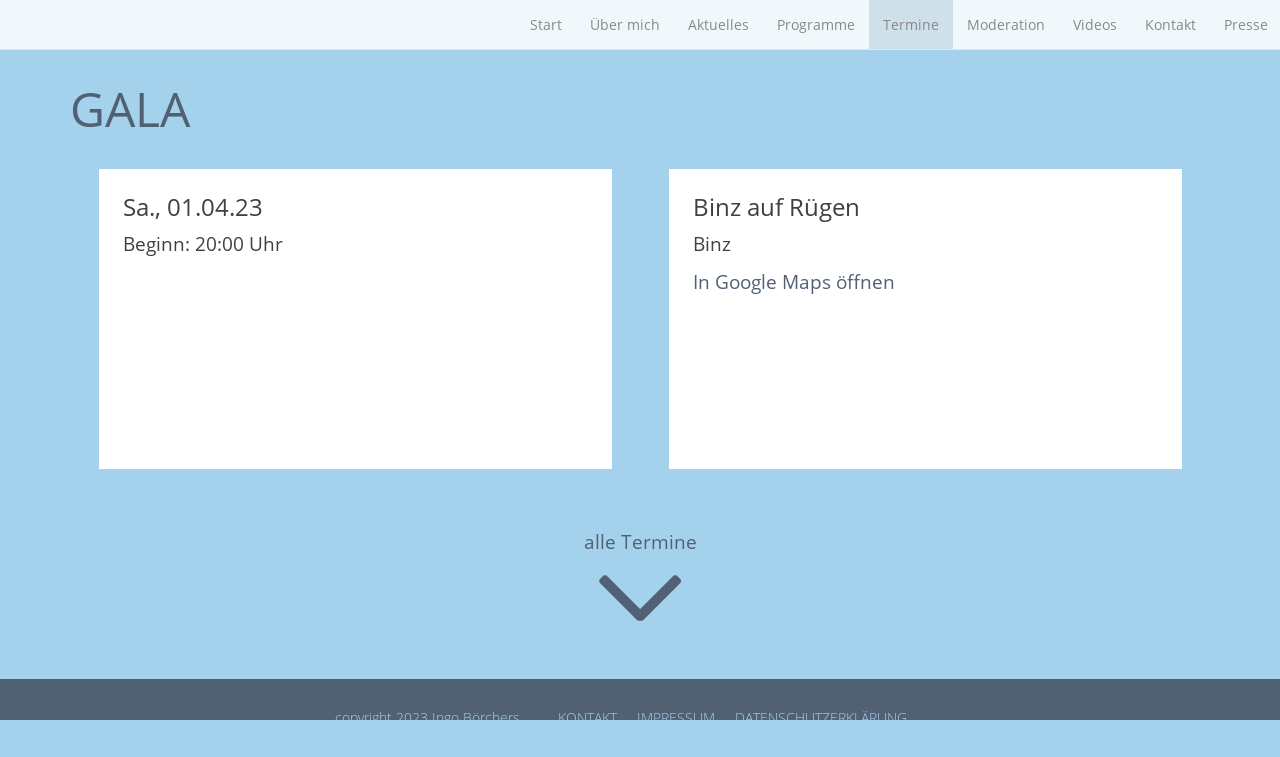

--- FILE ---
content_type: text/html; charset=UTF-8
request_url: https://www.ingoboerchers.de/termine/2023-04-01/gala
body_size: 5788
content:
<!doctype html><html lang="de"><head><meta charset="UTF-8"><meta name="viewport" content="width=device-width, initial-scale=1"><link rel="profile" href="https://gmpg.org/xfn/11"><meta name='robots' content='noindex, follow' /><link media="all" href="https://www.ingoboerchers.de/wp-content/cache/autoptimize/css/autoptimize_0a89b4c2c32344c015544d7c1e6e98be.css" rel="stylesheet"><link media="screen" href="https://www.ingoboerchers.de/wp-content/cache/autoptimize/css/autoptimize_5414fe0869537813a91897911b9d47a6.css" rel="stylesheet"><title>Gala | Ingo Börchers</title><meta name="description" content="Sa., 01.04.23, Binz auf Rügen, Binz - Gala" /><meta property="og:locale" content="de_DE" /><meta property="og:type" content="article" /><meta property="og:title" content="Gala | Ingo Börchers" /><meta property="og:description" content="Sa., 01.04.23, Binz auf Rügen, Binz - Gala" /><meta property="og:url" content="https://www.ingoboerchers.de/termine/2023-04-01/gala" /><meta property="og:site_name" content="Ingo Börchers" /><meta name="twitter:card" content="summary_large_image" /> <script type="application/ld+json" class="yoast-schema-graph">{"@context":"https://schema.org","@graph":[{"@type":"WebPage","@id":"https://www.ingoboerchers.de/termine/2023-04-01/gala","url":"https://www.ingoboerchers.de/termine/2023-04-01/gala","name":"Gala | Ingo Börchers","isPartOf":{"@id":"https://www.ingoboerchers.de/#website"},"datePublished":"2023-03-14T13:45:28+00:00","dateModified":"2023-03-14T13:45:28+00:00","description":"Sa., 01.04.23, Binz auf Rügen, Binz - Gala","breadcrumb":{"@id":"https://www.ingoboerchers.de/termine/2023-04-01/gala#breadcrumb"},"inLanguage":"de","potentialAction":[{"@type":"ReadAction","target":["https://www.ingoboerchers.de/termine/2023-04-01/gala"]}]},{"@type":"BreadcrumbList","@id":"https://www.ingoboerchers.de/termine/2023-04-01/gala#breadcrumb","itemListElement":[{"@type":"ListItem","position":1,"name":"Startseite","item":"https://www.ingoboerchers.de/"},{"@type":"ListItem","position":2,"name":"Gala"}]},{"@type":"WebSite","@id":"https://www.ingoboerchers.de/#website","url":"https://www.ingoboerchers.de/","name":"Ingo Börchers","description":"","publisher":{"@id":"https://www.ingoboerchers.de/#/schema/person/52f101d305200fa761bb8851a372faff"},"potentialAction":[{"@type":"SearchAction","target":{"@type":"EntryPoint","urlTemplate":"https://www.ingoboerchers.de/?s={search_term_string}"},"query-input":"required name=search_term_string"}],"inLanguage":"de"},{"@type":["Person","Organization"],"@id":"https://www.ingoboerchers.de/#/schema/person/52f101d305200fa761bb8851a372faff","name":"Ingo Börchers","image":{"@type":"ImageObject","inLanguage":"de","@id":"https://www.ingoboerchers.de/#/schema/person/image/","url":"https://secure.gravatar.com/avatar/f7c0389ea73359c55cb9a876ed5e0412?s=96&d=mm&r=g","contentUrl":"https://secure.gravatar.com/avatar/f7c0389ea73359c55cb9a876ed5e0412?s=96&d=mm&r=g","caption":"Ingo Börchers"},"logo":{"@id":"https://www.ingoboerchers.de/#/schema/person/image/"}}]}</script> <link rel="alternate" type="application/rss+xml" title="Ingo Börchers &raquo; Feed" href="https://www.ingoboerchers.de/feed" /><link rel="alternate" type="application/rss+xml" title="Ingo Börchers &raquo; Kommentar-Feed" href="https://www.ingoboerchers.de/comments/feed" /> <script>window._wpemojiSettings = {"baseUrl":"https:\/\/s.w.org\/images\/core\/emoji\/14.0.0\/72x72\/","ext":".png","svgUrl":"https:\/\/s.w.org\/images\/core\/emoji\/14.0.0\/svg\/","svgExt":".svg","source":{"concatemoji":"https:\/\/www.ingoboerchers.de\/wp-includes\/js\/wp-emoji-release.min.js?ver=6.4.7"}};
/*! This file is auto-generated */
!function(i,n){var o,s,e;function c(e){try{var t={supportTests:e,timestamp:(new Date).valueOf()};sessionStorage.setItem(o,JSON.stringify(t))}catch(e){}}function p(e,t,n){e.clearRect(0,0,e.canvas.width,e.canvas.height),e.fillText(t,0,0);var t=new Uint32Array(e.getImageData(0,0,e.canvas.width,e.canvas.height).data),r=(e.clearRect(0,0,e.canvas.width,e.canvas.height),e.fillText(n,0,0),new Uint32Array(e.getImageData(0,0,e.canvas.width,e.canvas.height).data));return t.every(function(e,t){return e===r[t]})}function u(e,t,n){switch(t){case"flag":return n(e,"\ud83c\udff3\ufe0f\u200d\u26a7\ufe0f","\ud83c\udff3\ufe0f\u200b\u26a7\ufe0f")?!1:!n(e,"\ud83c\uddfa\ud83c\uddf3","\ud83c\uddfa\u200b\ud83c\uddf3")&&!n(e,"\ud83c\udff4\udb40\udc67\udb40\udc62\udb40\udc65\udb40\udc6e\udb40\udc67\udb40\udc7f","\ud83c\udff4\u200b\udb40\udc67\u200b\udb40\udc62\u200b\udb40\udc65\u200b\udb40\udc6e\u200b\udb40\udc67\u200b\udb40\udc7f");case"emoji":return!n(e,"\ud83e\udef1\ud83c\udffb\u200d\ud83e\udef2\ud83c\udfff","\ud83e\udef1\ud83c\udffb\u200b\ud83e\udef2\ud83c\udfff")}return!1}function f(e,t,n){var r="undefined"!=typeof WorkerGlobalScope&&self instanceof WorkerGlobalScope?new OffscreenCanvas(300,150):i.createElement("canvas"),a=r.getContext("2d",{willReadFrequently:!0}),o=(a.textBaseline="top",a.font="600 32px Arial",{});return e.forEach(function(e){o[e]=t(a,e,n)}),o}function t(e){var t=i.createElement("script");t.src=e,t.defer=!0,i.head.appendChild(t)}"undefined"!=typeof Promise&&(o="wpEmojiSettingsSupports",s=["flag","emoji"],n.supports={everything:!0,everythingExceptFlag:!0},e=new Promise(function(e){i.addEventListener("DOMContentLoaded",e,{once:!0})}),new Promise(function(t){var n=function(){try{var e=JSON.parse(sessionStorage.getItem(o));if("object"==typeof e&&"number"==typeof e.timestamp&&(new Date).valueOf()<e.timestamp+604800&&"object"==typeof e.supportTests)return e.supportTests}catch(e){}return null}();if(!n){if("undefined"!=typeof Worker&&"undefined"!=typeof OffscreenCanvas&&"undefined"!=typeof URL&&URL.createObjectURL&&"undefined"!=typeof Blob)try{var e="postMessage("+f.toString()+"("+[JSON.stringify(s),u.toString(),p.toString()].join(",")+"));",r=new Blob([e],{type:"text/javascript"}),a=new Worker(URL.createObjectURL(r),{name:"wpTestEmojiSupports"});return void(a.onmessage=function(e){c(n=e.data),a.terminate(),t(n)})}catch(e){}c(n=f(s,u,p))}t(n)}).then(function(e){for(var t in e)n.supports[t]=e[t],n.supports.everything=n.supports.everything&&n.supports[t],"flag"!==t&&(n.supports.everythingExceptFlag=n.supports.everythingExceptFlag&&n.supports[t]);n.supports.everythingExceptFlag=n.supports.everythingExceptFlag&&!n.supports.flag,n.DOMReady=!1,n.readyCallback=function(){n.DOMReady=!0}}).then(function(){return e}).then(function(){var e;n.supports.everything||(n.readyCallback(),(e=n.source||{}).concatemoji?t(e.concatemoji):e.wpemoji&&e.twemoji&&(t(e.twemoji),t(e.wpemoji)))}))}((window,document),window._wpemojiSettings);</script> <style id='wp-emoji-styles-inline-css'>img.wp-smiley, img.emoji {
		display: inline !important;
		border: none !important;
		box-shadow: none !important;
		height: 1em !important;
		width: 1em !important;
		margin: 0 0.07em !important;
		vertical-align: -0.1em !important;
		background: none !important;
		padding: 0 !important;
	}</style><style id='classic-theme-styles-inline-css'>/*! This file is auto-generated */
.wp-block-button__link{color:#fff;background-color:#32373c;border-radius:9999px;box-shadow:none;text-decoration:none;padding:calc(.667em + 2px) calc(1.333em + 2px);font-size:1.125em}.wp-block-file__button{background:#32373c;color:#fff;text-decoration:none}</style><style id='global-styles-inline-css'>body{--wp--preset--color--black: #000000;--wp--preset--color--cyan-bluish-gray: #abb8c3;--wp--preset--color--white: #ffffff;--wp--preset--color--pale-pink: #f78da7;--wp--preset--color--vivid-red: #cf2e2e;--wp--preset--color--luminous-vivid-orange: #ff6900;--wp--preset--color--luminous-vivid-amber: #fcb900;--wp--preset--color--light-green-cyan: #7bdcb5;--wp--preset--color--vivid-green-cyan: #00d084;--wp--preset--color--pale-cyan-blue: #8ed1fc;--wp--preset--color--vivid-cyan-blue: #0693e3;--wp--preset--color--vivid-purple: #9b51e0;--wp--preset--gradient--vivid-cyan-blue-to-vivid-purple: linear-gradient(135deg,rgba(6,147,227,1) 0%,rgb(155,81,224) 100%);--wp--preset--gradient--light-green-cyan-to-vivid-green-cyan: linear-gradient(135deg,rgb(122,220,180) 0%,rgb(0,208,130) 100%);--wp--preset--gradient--luminous-vivid-amber-to-luminous-vivid-orange: linear-gradient(135deg,rgba(252,185,0,1) 0%,rgba(255,105,0,1) 100%);--wp--preset--gradient--luminous-vivid-orange-to-vivid-red: linear-gradient(135deg,rgba(255,105,0,1) 0%,rgb(207,46,46) 100%);--wp--preset--gradient--very-light-gray-to-cyan-bluish-gray: linear-gradient(135deg,rgb(238,238,238) 0%,rgb(169,184,195) 100%);--wp--preset--gradient--cool-to-warm-spectrum: linear-gradient(135deg,rgb(74,234,220) 0%,rgb(151,120,209) 20%,rgb(207,42,186) 40%,rgb(238,44,130) 60%,rgb(251,105,98) 80%,rgb(254,248,76) 100%);--wp--preset--gradient--blush-light-purple: linear-gradient(135deg,rgb(255,206,236) 0%,rgb(152,150,240) 100%);--wp--preset--gradient--blush-bordeaux: linear-gradient(135deg,rgb(254,205,165) 0%,rgb(254,45,45) 50%,rgb(107,0,62) 100%);--wp--preset--gradient--luminous-dusk: linear-gradient(135deg,rgb(255,203,112) 0%,rgb(199,81,192) 50%,rgb(65,88,208) 100%);--wp--preset--gradient--pale-ocean: linear-gradient(135deg,rgb(255,245,203) 0%,rgb(182,227,212) 50%,rgb(51,167,181) 100%);--wp--preset--gradient--electric-grass: linear-gradient(135deg,rgb(202,248,128) 0%,rgb(113,206,126) 100%);--wp--preset--gradient--midnight: linear-gradient(135deg,rgb(2,3,129) 0%,rgb(40,116,252) 100%);--wp--preset--font-size--small: 13px;--wp--preset--font-size--medium: 20px;--wp--preset--font-size--large: 36px;--wp--preset--font-size--x-large: 42px;--wp--preset--spacing--20: 0.44rem;--wp--preset--spacing--30: 0.67rem;--wp--preset--spacing--40: 1rem;--wp--preset--spacing--50: 1.5rem;--wp--preset--spacing--60: 2.25rem;--wp--preset--spacing--70: 3.38rem;--wp--preset--spacing--80: 5.06rem;--wp--preset--shadow--natural: 6px 6px 9px rgba(0, 0, 0, 0.2);--wp--preset--shadow--deep: 12px 12px 50px rgba(0, 0, 0, 0.4);--wp--preset--shadow--sharp: 6px 6px 0px rgba(0, 0, 0, 0.2);--wp--preset--shadow--outlined: 6px 6px 0px -3px rgba(255, 255, 255, 1), 6px 6px rgba(0, 0, 0, 1);--wp--preset--shadow--crisp: 6px 6px 0px rgba(0, 0, 0, 1);}:where(.is-layout-flex){gap: 0.5em;}:where(.is-layout-grid){gap: 0.5em;}body .is-layout-flow > .alignleft{float: left;margin-inline-start: 0;margin-inline-end: 2em;}body .is-layout-flow > .alignright{float: right;margin-inline-start: 2em;margin-inline-end: 0;}body .is-layout-flow > .aligncenter{margin-left: auto !important;margin-right: auto !important;}body .is-layout-constrained > .alignleft{float: left;margin-inline-start: 0;margin-inline-end: 2em;}body .is-layout-constrained > .alignright{float: right;margin-inline-start: 2em;margin-inline-end: 0;}body .is-layout-constrained > .aligncenter{margin-left: auto !important;margin-right: auto !important;}body .is-layout-constrained > :where(:not(.alignleft):not(.alignright):not(.alignfull)){max-width: var(--wp--style--global--content-size);margin-left: auto !important;margin-right: auto !important;}body .is-layout-constrained > .alignwide{max-width: var(--wp--style--global--wide-size);}body .is-layout-flex{display: flex;}body .is-layout-flex{flex-wrap: wrap;align-items: center;}body .is-layout-flex > *{margin: 0;}body .is-layout-grid{display: grid;}body .is-layout-grid > *{margin: 0;}:where(.wp-block-columns.is-layout-flex){gap: 2em;}:where(.wp-block-columns.is-layout-grid){gap: 2em;}:where(.wp-block-post-template.is-layout-flex){gap: 1.25em;}:where(.wp-block-post-template.is-layout-grid){gap: 1.25em;}.has-black-color{color: var(--wp--preset--color--black) !important;}.has-cyan-bluish-gray-color{color: var(--wp--preset--color--cyan-bluish-gray) !important;}.has-white-color{color: var(--wp--preset--color--white) !important;}.has-pale-pink-color{color: var(--wp--preset--color--pale-pink) !important;}.has-vivid-red-color{color: var(--wp--preset--color--vivid-red) !important;}.has-luminous-vivid-orange-color{color: var(--wp--preset--color--luminous-vivid-orange) !important;}.has-luminous-vivid-amber-color{color: var(--wp--preset--color--luminous-vivid-amber) !important;}.has-light-green-cyan-color{color: var(--wp--preset--color--light-green-cyan) !important;}.has-vivid-green-cyan-color{color: var(--wp--preset--color--vivid-green-cyan) !important;}.has-pale-cyan-blue-color{color: var(--wp--preset--color--pale-cyan-blue) !important;}.has-vivid-cyan-blue-color{color: var(--wp--preset--color--vivid-cyan-blue) !important;}.has-vivid-purple-color{color: var(--wp--preset--color--vivid-purple) !important;}.has-black-background-color{background-color: var(--wp--preset--color--black) !important;}.has-cyan-bluish-gray-background-color{background-color: var(--wp--preset--color--cyan-bluish-gray) !important;}.has-white-background-color{background-color: var(--wp--preset--color--white) !important;}.has-pale-pink-background-color{background-color: var(--wp--preset--color--pale-pink) !important;}.has-vivid-red-background-color{background-color: var(--wp--preset--color--vivid-red) !important;}.has-luminous-vivid-orange-background-color{background-color: var(--wp--preset--color--luminous-vivid-orange) !important;}.has-luminous-vivid-amber-background-color{background-color: var(--wp--preset--color--luminous-vivid-amber) !important;}.has-light-green-cyan-background-color{background-color: var(--wp--preset--color--light-green-cyan) !important;}.has-vivid-green-cyan-background-color{background-color: var(--wp--preset--color--vivid-green-cyan) !important;}.has-pale-cyan-blue-background-color{background-color: var(--wp--preset--color--pale-cyan-blue) !important;}.has-vivid-cyan-blue-background-color{background-color: var(--wp--preset--color--vivid-cyan-blue) !important;}.has-vivid-purple-background-color{background-color: var(--wp--preset--color--vivid-purple) !important;}.has-black-border-color{border-color: var(--wp--preset--color--black) !important;}.has-cyan-bluish-gray-border-color{border-color: var(--wp--preset--color--cyan-bluish-gray) !important;}.has-white-border-color{border-color: var(--wp--preset--color--white) !important;}.has-pale-pink-border-color{border-color: var(--wp--preset--color--pale-pink) !important;}.has-vivid-red-border-color{border-color: var(--wp--preset--color--vivid-red) !important;}.has-luminous-vivid-orange-border-color{border-color: var(--wp--preset--color--luminous-vivid-orange) !important;}.has-luminous-vivid-amber-border-color{border-color: var(--wp--preset--color--luminous-vivid-amber) !important;}.has-light-green-cyan-border-color{border-color: var(--wp--preset--color--light-green-cyan) !important;}.has-vivid-green-cyan-border-color{border-color: var(--wp--preset--color--vivid-green-cyan) !important;}.has-pale-cyan-blue-border-color{border-color: var(--wp--preset--color--pale-cyan-blue) !important;}.has-vivid-cyan-blue-border-color{border-color: var(--wp--preset--color--vivid-cyan-blue) !important;}.has-vivid-purple-border-color{border-color: var(--wp--preset--color--vivid-purple) !important;}.has-vivid-cyan-blue-to-vivid-purple-gradient-background{background: var(--wp--preset--gradient--vivid-cyan-blue-to-vivid-purple) !important;}.has-light-green-cyan-to-vivid-green-cyan-gradient-background{background: var(--wp--preset--gradient--light-green-cyan-to-vivid-green-cyan) !important;}.has-luminous-vivid-amber-to-luminous-vivid-orange-gradient-background{background: var(--wp--preset--gradient--luminous-vivid-amber-to-luminous-vivid-orange) !important;}.has-luminous-vivid-orange-to-vivid-red-gradient-background{background: var(--wp--preset--gradient--luminous-vivid-orange-to-vivid-red) !important;}.has-very-light-gray-to-cyan-bluish-gray-gradient-background{background: var(--wp--preset--gradient--very-light-gray-to-cyan-bluish-gray) !important;}.has-cool-to-warm-spectrum-gradient-background{background: var(--wp--preset--gradient--cool-to-warm-spectrum) !important;}.has-blush-light-purple-gradient-background{background: var(--wp--preset--gradient--blush-light-purple) !important;}.has-blush-bordeaux-gradient-background{background: var(--wp--preset--gradient--blush-bordeaux) !important;}.has-luminous-dusk-gradient-background{background: var(--wp--preset--gradient--luminous-dusk) !important;}.has-pale-ocean-gradient-background{background: var(--wp--preset--gradient--pale-ocean) !important;}.has-electric-grass-gradient-background{background: var(--wp--preset--gradient--electric-grass) !important;}.has-midnight-gradient-background{background: var(--wp--preset--gradient--midnight) !important;}.has-small-font-size{font-size: var(--wp--preset--font-size--small) !important;}.has-medium-font-size{font-size: var(--wp--preset--font-size--medium) !important;}.has-large-font-size{font-size: var(--wp--preset--font-size--large) !important;}.has-x-large-font-size{font-size: var(--wp--preset--font-size--x-large) !important;}
.wp-block-navigation a:where(:not(.wp-element-button)){color: inherit;}
:where(.wp-block-post-template.is-layout-flex){gap: 1.25em;}:where(.wp-block-post-template.is-layout-grid){gap: 1.25em;}
:where(.wp-block-columns.is-layout-flex){gap: 2em;}:where(.wp-block-columns.is-layout-grid){gap: 2em;}
.wp-block-pullquote{font-size: 1.5em;line-height: 1.6;}</style><link rel="https://api.w.org/" href="https://www.ingoboerchers.de/wp-json/" /><link rel="EditURI" type="application/rsd+xml" title="RSD" href="https://www.ingoboerchers.de/xmlrpc.php?rsd" /><meta name="generator" content="WordPress 6.4.7" /><link rel='shortlink' href='https://www.ingoboerchers.de/?p=1115' /><link rel="alternate" type="application/json+oembed" href="https://www.ingoboerchers.de/wp-json/oembed/1.0/embed?url=https%3A%2F%2Fwww.ingoboerchers.de%2Ftermine%2F2023-04-01%2Fgala" /><link rel="alternate" type="text/xml+oembed" href="https://www.ingoboerchers.de/wp-json/oembed/1.0/embed?url=https%3A%2F%2Fwww.ingoboerchers.de%2Ftermine%2F2023-04-01%2Fgala&#038;format=xml" /><link rel="icon" href="https://www.ingoboerchers.de/wp-content/uploads/2020/09/cropped-programm-ich-sags-gern-nochmal-32x32.png" sizes="32x32" /><link rel="icon" href="https://www.ingoboerchers.de/wp-content/uploads/2020/09/cropped-programm-ich-sags-gern-nochmal-192x192.png" sizes="192x192" /><link rel="apple-touch-icon" href="https://www.ingoboerchers.de/wp-content/uploads/2020/09/cropped-programm-ich-sags-gern-nochmal-180x180.png" /><meta name="msapplication-TileImage" content="https://www.ingoboerchers.de/wp-content/uploads/2020/09/cropped-programm-ich-sags-gern-nochmal-270x270.png" /></head><body class="termine-template-default single single-termine postid-1115 no-sidebar"><div id="page" class="site"> <a class="skip-link screen-reader-text" href="#primary">Skip to content</a><header id="masthead" class="site-header"><nav id="site-navigation" class="main-navigation"> <button class="menu-toggle" aria-controls="primary-menu" aria-expanded="false">Primary Menu</button><div class="menu-menu-1-container"><ul id="primary-menu" class="menu"><li id="menu-item-568" class="menu-item menu-item-type-custom menu-item-object-custom menu-item-568"><a href="/">Start</a></li><li id="menu-item-155" class="menu-item menu-item-type-post_type menu-item-object-vita menu-item-155"><a href="https://www.ingoboerchers.de/vita/ueber-mich">Über mich</a></li><li id="menu-item-495" class="menu-item menu-item-type-post_type_archive menu-item-object-aktuell menu-item-495"><a href="https://www.ingoboerchers.de/aktuelles">Aktuelles</a></li><li id="menu-item-769" class="menu-item menu-item-type-post_type menu-item-object-page menu-item-has-children menu-item-769"><a href="https://www.ingoboerchers.de/programme">Programme</a><ul class="sub-menu"><li id="menu-item-1367" class="menu-item menu-item-type-post_type menu-item-object-programme menu-item-1367"><a href="https://www.ingoboerchers.de/programme/zeichen-wunder-neu-ab-herbst-2024">Zeichen &#038; Wunder</a></li><li id="menu-item-664" class="menu-item menu-item-type-post_type menu-item-object-programme menu-item-664"><a href="https://www.ingoboerchers.de/programme/das-wuerde-des-menschen">Das Würde des Menschen</a></li><li id="menu-item-770" class="menu-item menu-item-type-post_type menu-item-object-page menu-item-770"><a href="https://www.ingoboerchers.de/programme-archiv">Programme Archiv</a></li></ul></li><li id="menu-item-449" class="termine-trail menu-item menu-item-type-custom menu-item-object-custom menu-item-has-children menu-item-449"><a href="#">Termine</a><ul class="sub-menu"><li id="menu-item-137" class="menu-item menu-item-type-post_type menu-item-object-page menu-item-137"><a href="https://www.ingoboerchers.de/termine">Termine Aktuell</a></li><li id="menu-item-446" class="menu-item menu-item-type-post_type menu-item-object-page menu-item-446"><a href="https://www.ingoboerchers.de/termine-archiv">Termine Archiv</a></li></ul></li><li id="menu-item-187" class="menu-item menu-item-type-post_type menu-item-object-page menu-item-187"><a href="https://www.ingoboerchers.de/moderation-kommunikation">Moderation</a></li><li id="menu-item-544" class="menu-item menu-item-type-post_type menu-item-object-page menu-item-544"><a href="https://www.ingoboerchers.de/videos">Videos</a></li><li id="menu-item-195" class="menu-item menu-item-type-post_type menu-item-object-page menu-item-195"><a href="https://www.ingoboerchers.de/kontakt">Kontakt</a></li><li id="menu-item-453" class="menu-item menu-item-type-post_type menu-item-object-page menu-item-453"><a href="https://www.ingoboerchers.de/pressematerial">Presse</a></li></ul></div></nav><div class="site-branding"><p class="site-title"><a href="https://www.ingoboerchers.de/" rel="home">Ingo Börchers</a></p></div></header><main id="primary" class="site-main"><article id="post-1115" class="post-1115 termine type-termine status-publish hentry"><header class="entry-header"><h1 class="entry-title">Gala</h1></header><div class="entry-content"><div class="termine-single-datum"> <span>Sa., 01.04.23</span> <span>Beginn: 20:00 Uhr</span><div class="termine-single-related-programm"> <a href=""> <span class="termine-single-related-programm-bild"></span> <span></span> </a></div></div><div class="termine-single-ort"> <span>Binz auf Rügen</span> <span></span> <span> Binz</span> <span class="termine-single-maps"><a href="https://www.google.com/maps/search/?api=1&query=,+Binz" target="_blank" rel="noopener noreferrer">In Google Maps öffnen</a></span></div><div class="termine-single-alle"><div id="tm-arrow"> <a href="https://www.ingoboerchers.de/termine"><h3>alle Termine</h3> <img decoding="async" src="https://www.ingoboerchers.de/wp-content/themes/ingo-boerchers-2020/images/arrow_down.png"/> </a></div></div></div><footer class="entry-footer"></footer></article></main><footer id="colophon" class="site-footer"><div class="site-info"><section id="unterseiten-fussbereich" class="clearfix"><aside id="secondary" class="widget-area"><section id="text-4" class="widget widget_text"><div class="textwidget"><p>copyright 2023 Ingo Börchers</p></div></section><section id="nav_menu-2" class="widget widget_nav_menu"><div class="menu-footer-menu-container"><ul id="menu-footer-menu" class="menu"><li id="menu-item-393" class="menu-item menu-item-type-post_type menu-item-object-page menu-item-393"><a href="https://www.ingoboerchers.de/kontakt">Kontakt</a></li><li id="menu-item-399" class="menu-item menu-item-type-post_type menu-item-object-page menu-item-399"><a href="https://www.ingoboerchers.de/impressum">Impressum</a></li><li id="menu-item-398" class="menu-item menu-item-type-post_type menu-item-object-page menu-item-398"><a href="https://www.ingoboerchers.de/datenschutzerklaerung">Datenschutz­erklärung</a></li></ul></div></section></aside></section></div></footer></div> <script id="contact-form-7-js-extra">var wpcf7 = {"api":{"root":"https:\/\/www.ingoboerchers.de\/wp-json\/","namespace":"contact-form-7\/v1"},"cached":"1"};</script> <script defer src="https://www.ingoboerchers.de/wp-content/cache/autoptimize/js/autoptimize_200c57b09f0127fdaeab6b4801eeccde.js"></script></body></html>

--- FILE ---
content_type: text/css
request_url: https://www.ingoboerchers.de/wp-content/cache/autoptimize/css/autoptimize_5414fe0869537813a91897911b9d47a6.css
body_size: 17769
content:
@font-face{font-family:'gentium';src:url(//www.ingoboerchers.de/wp-content/themes/ingo-boerchers-2020/fonts/gentium/GenBasR.ttf) format('truetype')}@font-face{font-family:'Open Sans';font-style:normal;font-weight:300;src:url(//www.ingoboerchers.de/wp-content/themes/ingo-boerchers-2020/fonts/open-sans/open-sans-v17-latin-300.eot);src:local('Open Sans Light'),local('OpenSans-Light'),url(//www.ingoboerchers.de/wp-content/themes/ingo-boerchers-2020/fonts/open-sans/open-sans-v17-latin-300.eot?#iefix) format('embedded-opentype'),url(//www.ingoboerchers.de/wp-content/themes/ingo-boerchers-2020/fonts/open-sans/open-sans-v17-latin-300.woff2) format('woff2'),url(//www.ingoboerchers.de/wp-content/themes/ingo-boerchers-2020/fonts/open-sans/open-sans-v17-latin-300.woff) format('woff'),url(//www.ingoboerchers.de/wp-content/themes/ingo-boerchers-2020/fonts/open-sans/open-sans-v17-latin-300.ttf) format('truetype'),url(//www.ingoboerchers.de/wp-content/themes/ingo-boerchers-2020/fonts/open-sans/open-sans-v17-latin-300.svg#OpenSans) format('svg')}@font-face{font-family:'Open Sans';font-style:normal;font-weight:400;src:url(//www.ingoboerchers.de/wp-content/themes/ingo-boerchers-2020/fonts/open-sans/open-sans-v17-latin-regular.eot);src:local('Open Sans Regular'),local('OpenSans-Regular'),url(//www.ingoboerchers.de/wp-content/themes/ingo-boerchers-2020/fonts/open-sans/open-sans-v17-latin-regular.eot?#iefix) format('embedded-opentype'),url(//www.ingoboerchers.de/wp-content/themes/ingo-boerchers-2020/fonts/open-sans/open-sans-v17-latin-regular.woff2) format('woff2'),url(//www.ingoboerchers.de/wp-content/themes/ingo-boerchers-2020/fonts/open-sans/open-sans-v17-latin-regular.woff) format('woff'),url(//www.ingoboerchers.de/wp-content/themes/ingo-boerchers-2020/fonts/open-sans/open-sans-v17-latin-regular.ttf) format('truetype'),url(//www.ingoboerchers.de/wp-content/themes/ingo-boerchers-2020/fonts/open-sans/open-sans-v17-latin-regular.svg#OpenSans) format('svg')}@font-face{font-family:'Open Sans';font-style:normal;font-weight:600;src:url(//www.ingoboerchers.de/wp-content/themes/ingo-boerchers-2020/fonts/open-sans/open-sans-v17-latin-600.eot);src:local('Open Sans SemiBold'),local('OpenSans-SemiBold'),url(//www.ingoboerchers.de/wp-content/themes/ingo-boerchers-2020/fonts/open-sans/open-sans-v17-latin-600.eot?#iefix) format('embedded-opentype'),url(//www.ingoboerchers.de/wp-content/themes/ingo-boerchers-2020/fonts/open-sans/open-sans-v17-latin-600.woff2) format('woff2'),url(//www.ingoboerchers.de/wp-content/themes/ingo-boerchers-2020/fonts/open-sans/open-sans-v17-latin-600.woff) format('woff'),url(//www.ingoboerchers.de/wp-content/themes/ingo-boerchers-2020/fonts/open-sans/open-sans-v17-latin-600.ttf) format('truetype'),url(//www.ingoboerchers.de/wp-content/themes/ingo-boerchers-2020/fonts/open-sans/open-sans-v17-latin-600.svg#OpenSans) format('svg')}@font-face{font-family:'Open Sans';font-style:normal;font-weight:700;src:url(//www.ingoboerchers.de/wp-content/themes/ingo-boerchers-2020/fonts/open-sans/open-sans-v17-latin-700.eot);src:local('Open Sans Bold'),local('OpenSans-Bold'),url(//www.ingoboerchers.de/wp-content/themes/ingo-boerchers-2020/fonts/open-sans/open-sans-v17-latin-700.eot?#iefix) format('embedded-opentype'),url(//www.ingoboerchers.de/wp-content/themes/ingo-boerchers-2020/fonts/open-sans/open-sans-v17-latin-700.woff2) format('woff2'),url(//www.ingoboerchers.de/wp-content/themes/ingo-boerchers-2020/fonts/open-sans/open-sans-v17-latin-700.woff) format('woff'),url(//www.ingoboerchers.de/wp-content/themes/ingo-boerchers-2020/fonts/open-sans/open-sans-v17-latin-700.ttf) format('truetype'),url(//www.ingoboerchers.de/wp-content/themes/ingo-boerchers-2020/fonts/open-sans/open-sans-v17-latin-700.svg#OpenSans) format('svg')}*{-moz-box-sizing:border-box;-webkit-box-sizing:border-box;box-sizing:border-box}.post,.page{margin:0}body p{font-size:18px;line-height:24px}body h1{font-size:48px;line-height:57px}body .btn{font-family:'Open Sans',sans-serif !important;font-weight:400;font-size:14px}h2{font-weight:2em}h3{font-weight:1.5em}body{font-family:'gentium' !important}h1,h2,h3,h4{font-family:'Open Sans',sans-serif !important;font-weight:400}b{font-weight:700}figure{margin:0}img{display:block}header.site-header{z-index:1905;position:fixed;top:0;left:0;width:100%;background:rgba(255,255,255,.85)}header.site-header .site-branding{display:none;position:absolute;top:0;left:15px}header.site-header .site-branding p.site-title{font-family:'Open Sans',sans-serif !important;font-size:14px;font-weight:600;color:#526074;text-transform:uppercase}header.site-header .site-branding p.site-title a{text-decoration:none}body.admin-bar header.site-header{top:32px}#site-navigation{display:block;border-bottom:1px solid #e7e7e7;height:50px}#site-navigation ul#primary-menu{display:block;float:right}#site-navigation ul#primary-menu li{float:left}#site-navigation ul#primary-menu li:hover,#site-navigation ul#primary-menu li.current-menu-item,#site-navigation ul#primary-menu li.current-menu-parent,.single-aktuell #site-navigation ul#primary-menu li.menu-item-object-aktuell,.single-programme #site-navigation ul#primary-menu li.menu-item-object-programme.current-menu-item,.single-termine #site-navigation ul#primary-menu li.termine-trail{background:rgba(101,154,185,.25)}#site-navigation ul#primary-menu li a{font-family:'Open Sans',sans-serif !important;font-size:14px;padding:14px;color:#888}#site-navigation ul#primary-menu li:last-child a{padding-right:12px}.main-navigation ul li:hover>ul,.main-navigation ul li.focus>ul{display:block;right:0}.main-navigation ul li:last-child:hover>ul,.main-navigation ul li:last-child.focus>ul{display:block;right:0}#site-navigation ul#primary-menu ul{display:block;background:#fff}#site-navigation ul#primary-menu li ul.sub-menu li{float:none;text-align:left}#site-navigation ul#primary-menu li ul.sub-menu li a{display:inline-block;width:100%;padding:8px 10px;white-space:nowrap}#unterseiten-fussbereich{padding:20px;font-family:'Open Sans',sans-serif !important;font-size:14px;line-height:18px;font-weight:300;color:#a4d1eb;background-color:#526074;text-align:center}#unterseiten-fussbereich .widget{display:inline-block;margin:0 2em 0 0}#unterseiten-fussbereich a{color:#a4d1eb}#unterseiten-fussbereich p{margin:0;font-size:14px;line-height:18px}#unterseiten-fussbereich ul#menu-footer-menu{display:flex;list-style:none;margin:0;padding:0}#unterseiten-fussbereich ul#menu-footer-menu li{display:flex}#unterseiten-fussbereich ul#menu-footer-menu li:hover{background:rgba(101,154,185,.25)}#unterseiten-fussbereich ul#menu-footer-menu li a{font-family:'Open Sans',sans-serif !important;padding:10px;text-transform:uppercase;text-decoration:none;color:#a4d1eb}.section-clear:before,.section-clear:after{content:"";clear:both;display:table}.clearfix:after{content:"";clear:both;display:table}#hw-container{width:1054px;padding-right:15px;padding-left:15px;padding-bottom:0;margin-right:auto;margin-left:auto;background:#fff}#willkommen{color:#fff;background:#659ab9}#wk-container{max-width:660px;padding-right:15px;padding-left:15px;padding-top:100px;padding-bottom:100px;margin-right:auto;margin-left:auto;text-align:center}#wk-container p{max-width:630px;margin-top:70px}#ueber-mich{width:100%;clear:both}#um-links{position:relative;float:left;width:50%}#um-rechts{position:relative;float:right;width:50%;padding:20% 2%}#um-icon{position:absolute;top:-80px;left:-80px}#um-bild{width:100%}#um-text-wrap p,#um-text-wrap h1{max-width:600px;padding-top:40px;margin:auto;color:#526074}#um-arrow{position:absolute;left:50%;bottom:0;text-align:center;margin-top:50px}#um-arrow h3{color:#526074;font-size:16px}#zitate{padding-top:50px;min-height:270px;color:#a4d1eb;background-color:#526074;text-align:center}#zitate h2{margin:20px 0 10px;font-size:30px}#zitate p{margin:0;font-size:14px;line-height:14px}#zitate .sa_owl_theme .owl-dots{bottom:20px !important}#zitate .sa_owl_theme .owl-dots .active span{background-color:rgba(255,255,255,1) !important}#zitate .sa_owl_theme .owl-dots span{border:1px #fff solid !important;background-color:rgba(255,255,255,0) !important}#zitate .sa_owl_theme .owl-dots span:focus{outline:hidden}#programme{width:100%;padding-top:50px;padding-bottom:50px;color:#526074;text-align:center}#programme p{max-width:600px;margin-left:auto;margin-right:auto}#programme h1{max-width:1170px;margin:0 auto;text-transform:uppercase}#programme h2{font-size:48px;line-height:57px;font-weight:600;text-transform:uppercase}#programme img{float:none;display:inline-block;margin:0 0 2em}#programme #pg-arrow{margin:3em 0 0}#programme #pg-arrow h3{color:#526074;font-size:16px}#programme #pg-arrow img{margin:0}#videos{width:100%;padding-top:50px;padding-bottom:50px;color:#526074;text-align:center}#videos h1{max-width:1170px;margin:0 auto;text-transform:uppercase}#termine{width:100%;padding:50px 0;color:#516073;text-align:center;background:#a4d1eb}#termine-container{max-width:1170px;margin:50px auto 0 auto;text-align:center}#termine-daten{padding:15px}.termine-reihe-header{display:flex;margin:10px 0;font-weight:600}.termine-reihe{display:flex;margin:10px 0;background:#fff}.termine-zelle{padding:15px;font-family:'Open Sans',sans-serif;font-size:18px;text-align:left}a.termine-zelle{text-decoration:none}.termine-reihe:hover>.termine-zelle{background:rgba(0,0,0,.05)}.termine-datum{width:9%;font-weight:600}.termine-uhrzeit{width:9%}.termine-theater{width:18%;font-weight:600}.termine-ort{width:18%}.termine-programm{width:37%}.termine-tickets{width:9%}#termine #tm-arrow{margin:3em 0 0}#termine #tm-arrow h3{color:#526074;font-size:16px}#termine #tm-arrow img{display:inline-block;margin:0}#moderation{position:relative;width:100%;min-height:629px !important;min-height:500px;background:#fff}#mod-container{position:relative;max-width:1170px;margin:0 auto;padding-top:50px;padding-left:30px}#mod-container h1{color:#526074}#mod-container p{max-width:526px;margin-top:50px;color:#526074}#mod-bild{position:absolute;top:0;right:0}#mod-arrow{display:inline-block;text-align:center;margin-top:30px;margin-bottom:20px}#mod-arrow h3{color:#526074;font-size:16px}#fussbereich{padding:30px 15px;text-align:center;color:#a4d1eb;background-color:#526074}#fussbereich a{color:#a4d1eb}.page .site-main,.single-vita .site-main,.single-programme .site-main,.single-video .site-main,.single-termine .site-main,.single-aktuell .site-main,.post-type-archive-programme .site-main,.post-type-archive-video .site-main,.page-id-522 .site-main,.tax-video_kategorie .site-main,.post-type-archive-aktuell .site-main,.error404 .site-main{margin-top:80px;width:1170px;padding-left:15px;padding-right:15px;padding-bottom:50px;margin-left:auto;margin-right:auto}.error-404 .site-main{width:100%;padding-top:5%;padding-bottom:35%;padding-left:5%;padding-right:5%}.error-404 .page-content{position:relative}.error-404 .page-content figure{text-align:right}.error-404 .page-content figure img{display:inline}.archive article,section.prog-list-item{margin-bottom:8em}.archive h1.page-title,.page-id-688 h1.entry-title,.page-id-766 h1.entry-title{color:#526074;text-transform:uppercase}.archive h2.entry-title,h2.prog-list-title{text-transform:uppercase}.post-type-archive-aktuell{background:#a4d1eb}.post-type-archive-aktuell article.type-aktuell{margin-bottom:2em;padding:1em 1.5em;background:#fff}.post-type-archive-aktuell article.type-aktuell h2.entry-title{margin:0 0 1em}.post-type-archive-aktuell article.type-aktuell p:last-child{margin-bottom:0}.aktuelles-datum{color:#999;font-size:.9em;font-family:'Open Sans',sans-serif !important}.single-aktuell{background:#a4d1eb}.single-aktuell article.type-aktuell{margin-bottom:2em;padding:1em 1.5em;background:#fff}.single-aktuell article.type-aktuell h1.entry-title{font-size:40px;line-height:47px}.single-aktuell footer.site-footer{position:absolute;bottom:0;width:100%}.post-type-archive-programme h2.entry-title a,h2.prog-list-title a{color:#404040;text-decoration:none}.programme .entry-content img,.prog-list-item img{margin-right:4em;margin-bottom:4em;float:left}section .prog-list-item{display:block}.single-programme h1.entry-title{color:#526074;text-transform:uppercase}.programme-single-termine{margin-top:60px;padding:20px;background:#a4d1eb}.programme-single-termine h2{text-transform:uppercase}.termine-single-related-programm{padding:2em .2em}.termine-single-related-programm-bild{float:left}.page-id-101,.page-id-135{background:#a4d1eb}.page-id-101 h1.entry-title,.page-id-135 h1.entry-title{color:#526074;text-transform:uppercase}.single-vita h1.entry-title{color:#526074;text-transform:uppercase}.vt-section-1,.vt-section-2,.vt-section-3{display:block;width:100%}.vt-section-1 figure img{float:left;width:40%}.vt-section-1 .vt-kurztext{float:left;width:60%;padding:0 5%}.vt-section-2{color:#fff;background:#516073}.vt-section-2 .vt-langtext{padding:20px 20%}.vt-sub-preise{padding:20px 20%}.vt-sub-preise .vt-sub-text{text-align:left}.vt-sub-preise .vt-sub-icon{text-align:left}.vt-section-3{color:#fff;background:#659ab9}.vt-sub-row{padding-top:40px}.vt-sub-soloprogramm,.vt-sub-buehnen,.vt-sub-hoerfunk,.vt-sub-tv{float:left;width:50%}.vt-sub-soloprogramm .vt-sub-inner{width:220px;margin:0 auto}.vt-sub-buehnen .vt-sub-inner,.vt-sub-hoerfunk .vt-sub-inner,.vt-sub-tv .vt-sub-inner{width:400px;margin:0 auto}.vt-sub-icon{text-align:center}.vt-sub-icon img{display:inline-block}h2.vt-sub-headline{text-transform:uppercase;text-align:center}.vt-sub-soloprogramm h2.vt-sub-headline{text-transform:uppercase;text-align:left}.vt-sub-text{text-align:center}.vt-sub-soloprogramm .vt-sub-text{text-align:left}.post-type-archive-video article,.page-id-522 .video-archive-item,.tax-video_kategorie article{float:left;width:49%;margin-bottom:2%}.post-type-archive-video article:nth-child(2n),.page-id-522 .video-archive-item:nth-child(2n),.tax-video_kategorie article:nth-child(2n){margin-right:2%}.single-video h1.entry-title,.page-id-522 h1.entry-title{color:#526074;text-transform:uppercase}.page-id-522 .video-archive-item h3,.tax-video_kategorie .video-archive-item h3{margin-top:0}.page-id-183 article{position:relative;margin-bottom:0}.page-id-183 h1.entry-title{color:#526074;text-transform:uppercase}.page-id-183 .moderation-left{float:left}.page-id-183 .post-thumbnail{float:right}.page-id-183 .entry-content{max-width:450px}#moderation-slideshow{background:#526074}#moderation-slideshow p{margin:0}#moderation-slideshow .owl-carousel .owl-item img{float:left;display:block;width:50%}#moderation-slideshow .text-im-slider{float:right;width:50%;padding:40px 80px;color:#fff}#moderation-slideshow .text-im-slider h3{margin:1em 0 .4em;color:#f16f6f;font-size:23px}#moderation-slideshow .text-im-slider p{margin-bottom:.4em;font-size:18px;line-height:24px}#moderation-slideshow .text-im-slider ul{margin:0 0 1em 1em;padding:0 0 0 1em}#moderation-slideshow .text-im-slider ul li{font-size:18px;line-height:24px}.single-termine{background:#a4d1eb}.single-termine h1.entry-title{color:#526074;text-transform:uppercase}.termine-single-datum,.termine-single-ort{float:left;width:45%;min-height:300px;margin:0 2.5%;padding:20px 24px;font-family:'Open Sans';font-size:19px;background:#fff}.termine-single-datum span,.termine-single-ort span{display:block}.termine-single-datum span:first-child,.termine-single-ort span:first-child{margin-bottom:5px;font-size:24px}.termine-single-tickets{padding-top:10px}.termine-single-maps{padding-top:10px}.termine-single-alle{clear:both;padding-top:40px;text-align:center}.termine-single-alle img{display:inline-block}.page-id-188 .site-main{width:100%;padding:0}.page-id-188{background:#a4d1eb}.page-id-188 h1.entry-title{margin:0 0 2em;text-align:center;color:#fff}#kontakt-icon{padding:1em 0 2em;text-align:center}#kontakt-icon img{display:inline-block}.kontakt-form-sektion-1{font-family:'gentium' !important;width:1170px;padding-left:50px;padding-right:50px;margin-left:auto;margin-right:auto}.kontakt-form-senden,.kontakt-form-legal{font-family:'gentium' !important;width:1170px;padding-left:50px;padding-right:50px;margin-left:auto;margin-right:auto}.kontakt-form-senden{padding-bottom:50px}.kontakt-form-daten{float:left;width:50%}.kontakt-form-nachricht{float:right;width:50%}.kontakt-form-sektion-1 input,.kontakt-form-sektion-1 textarea{margin:0 0 1em;padding:10px 16px;font-family:'gentium' !important;font-size:18px;line-height:1.33;border-radius:6px}.kontakt-form-sektion-1 input{width:96%;height:46px}.kontakt-form-sektion-1 textarea{height:200px}.kontakt-form-sektion-1 input[type=checkbox]{width:16px;height:16px;margin:0}span.wpcf7-list-item{margin:0}p.small-text-form{margin:.8em 0 2em;font-size:13px;line-height:16px}.kontakt-form-senden input[type=submit]{float:right;width:160px;height:46px;font-family:'Open Sans',sans-serif !important;font-size:14px;color:#fff;background:#f2706e}.kontakt-form-senden input[type=submit]:hover{color:#404040;background:#eee;cursor:pointer}.kontakt-form-senden input[type=submit]:disabled,.kontakt-form-senden input[type=submit]:disabled:hover{color:#aaa;cursor:not-allowed;background:#eee}.kontakt-form-sektion-1 input:focus,.kontakt-form-sektion-1 textarea:focus{outline:none;border:1px solid #ccc;-webkit-box-shadow:inset 0 1px 1px rgba(255,0,0,.175);box-shadow:inset 0 1px 1px rgba(0,0,0,.175);-webkit-transition:border-color ease-in-out .15s,box-shadow ease-in-out .15s;transition:border-color ease-in-out .15s,box-shadow ease-in-out .15s}.kontakt-agentur{padding:3em 0 10em;text-align:center;background:#fff}.kontakt-agentur h1{color:#526074}.page-id-394 h1,.page-id-394 h2,.page-id-394 h3,.page-id-396 h1,.page-id-396 h2,.page-id-396 h3,.page-id-396 h4{text-transform:uppercase}#cookie-law-info-bar{font-family:'Open Sans',sans-serif !important;background:#659ab9 !important}#cookie-law-info-bar h5{margin:.4em 0 1em;font-size:18px;font-weight:300}.page-id-450 h1.entry-title{color:#526074;text-transform:uppercase}.page-id-450 .wp-block-group{margin-bottom:3em;border-bottom:1px solid #a4d1eb}.page-id-450 .wp-block-columns{margin-bottom:3em;padding-bottom:.8em;border-bottom:1px solid #a4d1eb}.site-main .error-404{text-align:center}@media all and (max-width:1400px){#um-rechts{padding:10% 4%}}@media all and (max-width:1169px){.page .site-main,.single-vita .site-main,.single-programme .site-main,.single-video .site-main,.single-termine .site-main,.single-aktuell .site-main,.post-type-archive-programme .site-main,.post-type-archive-video .site-main,.page-id-522 .site-main,.page-id-688 .site-main,.page-id-766 .site-main,.post-type-archive-aktuell .site-main,.error404 .site-main{margin-top:80px;width:100%;padding-left:15px;padding-right:15px;padding-bottom:0;margin-left:auto;margin-right:auto}.termine-single-datum,.termine-single-ort{width:49%}.termine-single-datum{margin:0 2% 0 0}.termine-single-ort{margin:0}.termine-single-alle{padding-bottom:40px}.single-programme figure,.page-id-688 figure,.page-id-766 figure{float:left;width:48%;margin:0 2% 0 0}.single-programme .programme-single-text,.page-id-688 .prog-list-text,.page-id-766 .prog-list-text{float:left;width:50%;margin:0;padding-right:2%}.kontakt-form-sektion-1{font-family:'gentium' !important;width:100%;padding-left:4%;padding-right:4%;padding-bottom:50px;margin-left:auto;margin-right:auto}}@media all and (max-width:1054px){#hw-container{width:100%;padding:0}.page-id-188 h1.entry-title,.page-id-188 h1#title-kontakt-agentur{margin:0 2% 2em}}@media all and (max-width:979px){#um-links{width:100%}#um-rechts{width:100%}#um-icon{display:none}#um-arrow{position:relative;left:0}#um-arrow img{display:inline-block}#zitate{padding-left:4%;padding-right:4%}.termine-reihe-header{display:none}.termine-reihe{flex-wrap:wrap;padding:2% 2% 0}.termine-zelle{padding:0 2% 2% 0}.termine-datum{width:20%}.termine-uhrzeit{width:20%}.termine-theater{width:30%}.termine-ort{width:30%}.termine-programm{width:70%}.termine-tickets a:before{content:"Tickets ";font-size:18px}.termine-tickets a{font-size:0}.page .site-main,.single-vita .site-main,.single-programme .site-main,.single-termine .site-main,.post-type-archive-programme .site-main,.error404 .site-main{margin-top:80px;width:100%;padding-left:0;padding-right:0;padding-bottom:0;margin-left:auto;margin-right:auto}.page-id-688 .site-main,.page-id-766 .site-main,.post-type-archive-video .site-main,.single-video .site-main{width:96%;margin-left:2%;padding:0}h1.entry-title{margin-left:20px}.page-id-688 h1.entry-title,.page-id-766 h1.entry-title{margin-left:0}.vt-section-1 .vt-kurztext h1{margin-top:0;font-size:40px;line-height:130%}.vt-section-2 .vt-langtext,.vt-section-2 .vt-sub-preise{padding:20px}.vt-section-2 .vt-sub-preise .vt-sub-icon,.vt-section-2 .vt-sub-preise .vt-sub-text{text-align:center}.vt-section-3{padding:20px 0}.vt-section-1 figure img{padding-left:20px}.vt-sub-soloprogramm,.vt-sub-buehnen,.vt-sub-hoerfunk,.vt-sub-tv{width:100%;float:none;margin:0 auto;padding-top:40px}.vt-sub-row{padding-top:0}.vt-sub-inner{width:96% !important}.vt-sub-soloprogramm h2.vt-sub-headline{text-align:center}.vt-sub-soloprogramm .vt-sub-text{text-align:center}.page-id-101 .termine-reihe,.page-id-135 .termine-reihe{margin:2%}.termine-single-datum,.termine-single-ort{width:47%}.termine-single-datum{margin:0 2%}.termine-single-ort{margin:0 0 2%}.single-programme figure,.page-id-688 figure,.page-id-766 figure{float:left;width:48%;margin:0 2% 0 0}.single-programme .programme-single-text,.page-id-688 .prog-list-text,.page-id-766 .prog-list-text{float:left;width:50%;margin:0;padding-right:2%}.page-id-183 .entry-content{padding-left:20px}.page-id-183 .post-thumbnail{width:40%}.kontakt-form-legal{width:100%;padding-left:0}.page-id-394 h1.entry-title{margin-left:2%;margin-right:2%}.page-id-394 .entry-content,.page-id-396 .entry-content{margin-left:4%;margin-right:4%}.page-id-450 .entry-content,.page-id-522 .entry-content{margin-left:2%;margin-right:2%}.single-aktuell h1.entry-title{margin-left:0}}@media all and (max-width:899px){#wk-container{padding:5% 15px}#programme h2{max-width:98%;margin-left:auto;margin-right:auto}#mod-container{padding-right:30px}#mod-bild{display:none}#mod-container p{max-width:100%}}@media (max-width:781px) and (min-width:600px){.page-id-450 .group-pressefotos .wp-block-column{flex-basis:49% !important}.page-id-450 .group-pressefotos .wp-block-column:nth-child(2n){margin-left:2%}}@media all and (max-width:767px){.home .site-main{padding-top:2em}header.site-header{background:rgba(255,255,255,1)}button.menu-toggle{float:right;visibility:hidden;position:relative;width:0;height:0}button.menu-toggle:after{visibility:visible;position:absolute;top:10px;right:10px;font-family:"Font Awesome 5 Free";font-size:1.6em;font-weight:600;color:#888;content:"\f0c9"}button.menu-toggle[aria-expanded=true]:after{content:"\f00d"}#site-navigation .menu-menu-1-container ul#primary-menu{display:none;position:absolute;top:50px;width:100%;background:rgba(255,255,255,1);box-shadow:0 3px 3px rgba(0,0,0,.2)}#site-navigation.toggled .menu-menu-1-container ul#primary-menu{display:block;animation-name:einblenden;animation-duration:.6s}@keyframes einblenden{from{opacity:0}to{opacity:1}}@keyframes subeinblenden{from{opacity:0}to{opacity:1}}#site-navigation ul#primary-menu li{float:none;text-align:right}#site-navigation ul#primary-menu li a{font-family:'Open Sans',sans-serif !important;font-size:20px;padding:6px 10px;color:#888;border-bottom:1px solid #ccc}.menu-menu-1-container{position:relative}#site-navigation .menu-menu-1-container ul#primary-menu li.menu-item-has-children.focus ul.sub-menu{height:0;position:relative;left:0;float:none;background:rgba(1,1,1,.1)}#site-navigation .menu-menu-1-container ul#primary-menu ul.sub-menu li,#site-navigation .menu-menu-1-container ul#primary-menu ul.sub-menu li:focus{display:block;text-align:right}#site-navigation .menu-menu-1-container ul#primary-menu ul.sub-menu li a,#site-navigation .menu-menu-1-container ul#primary-menu ul.sub-menu li:focus a{display:block;font-size:18px}#site-navigation .menu-menu-1-container ul#primary-menu li.menu-item-has-children.focus ul.sub-menu{height:100%;font-size:1.1em;animation-name:subeinblenden;animation-duration:.6s}.main-navigation ul ul li:hover>ul,.main-navigation ul ul li.focus>ul{display:block;left:0}.main-navigation ul li:hover>ul,.main-navigation ul li.focus>ul{left:0}#unterseiten-fussbereich .widget:first-child{margin:0 0 2em}#unterseiten-fussbereich ul#menu-footer-menu{display:block}#unterseiten-fussbereich ul#menu-footer-menu li{display:inline-block;padding-bottom:1em}#programme{padding:2em 3%}h1.entry-title{margin-left:2%;margin-right:2%}.vt-section-1 figure img{float:none;width:100%;padding:20px 2%}.vt-section-1 .vt-kurztext{float:none;width:100%;padding:20px 4%}.vt-section-2 .vt-langtext{padding:20px 4%}.single-termine h1.entry-title{font-size:40px;line-height:130%;margin-left:3%}.page-id-101 .termine-reihe,.page-id-135 .termine-reihe{margin:2%}.termine-single-datum,.termine-single-ort{width:96%}.termine-single-datum{margin:0 2% 2%}.termine-single-ort{margin:0 2%}.termine-single-alle{padding-bottom:40px}.termine-single-datum span,.termine-single-ort span{display:inline-block}.termine-single-datum span:first-child{margin-right:1em}.termine-single-ort span:first-child{display:block}.termine-single-ort .termine-single-maps{display:block}.single-programme figure,.page-id-688 figure,.page-id-766 figure{float:none;width:100%;margin:0;text-align:center}.single-programme .entry-content figure img,.page-id-688 figure img,.page-id-766 figure img{float:none;display:inline-block;margin:0}.single-programme .programme-single-text,.page-id-688 .prog-list-text,.page-id-766 .prog-list-text{float:left;width:92%;margin:4%;padding-right:0}.page-id-183 .entry-content{max-width:96%;padding-left:4%}.page-id-183 .post-thumbnail{width:100%;text-align:right}.page-id-183 .post-thumbnail img{display:inline-block;margin:0 0 -8px;padding:0}#moderation-slideshow .owl-carousel .owl-item img{float:left;display:block;width:100%}#moderation-slideshow .text-im-slider{float:right;width:94%;padding:40px 6%;color:#fff}#moderation-slideshow .owl-carousel{position:relative}#moderation-slideshow .owl-carousel .owl-nav button{top:27%}.post-type-archive-video article,.page-id-522 .video-archive-item,.tax-video_kategorie article{float:none;width:100%;margin-bottom:2em;margin-left:0}.post-type-archive-video article:nth-child(2n),.page-id-522 .video-archive-item:nth-child(2n),.tax-video_kategorie article:nth-child(2n){margin-right:0}.page-id-188 h1.entry-title,.page-id-188 h1#title-kontakt-agentur{margin:0 2% 2em}.kontakt-form-daten{float:left;width:100%}.kontakt-form-nachricht{float:right;width:100%}.kontakt-form-senden{width:100%}.kontakt-form-sektion-1 input{width:100%}}@media all and (max-width:639px){.termine-reihe-header{display:none}.termine-reihe{flex-wrap:wrap;padding:2% 2% 0}.termine-zelle{padding:0 2% 2% 0}.termine-datum{width:50%}.termine-uhrzeit{width:50%}.termine-theater{width:50%}.termine-ort{width:50%}.termine-programm{width:100%}.termine-tickets a:before{content:"Tickets ";font-size:18px}.termine-tickets a{font-size:0}}@media all and (max-width:600px){#programme h2{font-size:1.6em;line-height:130%}.page-id-450 .group-pressefotos .wp-block-column{flex-basis:40% !important}.page-id-450 .group-pressefotos .wp-block-column:nth-child(2n){margin-left:2%}.single-aktuell footer.site-footer{position:relative}}@media all and (max-width:464px){#unterseiten-fussbereich .widget{margin:0;display:block}#unterseiten-fussbereich .widget:first-child{margin:0 0 2em}#unterseiten-fussbereich ul#menu-footer-menu{display:block}#unterseiten-fussbereich ul#menu-footer-menu li{display:block;padding-bottom:1em}h1,h2{font-size:1.6em !important;line-height:130% !important}#wk-container p{margin-top:2em}#um-text-wrap p{padding-top:2em}#um-text-wrap h1{padding-top:.4em}#zitate{padding-top:1em}#zitate h2{margin:10px 0;font-size:1.4em !important}#programme{padding:2em 3%}#termine-container{margin:0 auto}#moderation-slideshow .text-im-slider{float:right;width:96%;padding:40px 4%}#moderation-slideshow .owl-carousel .owl-nav button{top:20%}.single-video article h1.entry-title,.post-type-archive-video article h2.entry-title,.page-id-522 .video-archive-item h2.entry-title,.tax-video_kategorie article h2.entry-title{font-size:1.2em !important;margin-bottom:0}.post-type-archive-video article .entry-content,.page-id-522 .video-archive-item .entry-content,.tax-video_kategorie article .entry-content{margin-top:.6em}}.btn{display:inline-block;margin:1em;padding:12px 24px;color:#fff;font-family:'Open Sans',sans-serif !important;font-weight:400;font-size:14px;background-color:#f2706e;border-radius:4px;border:0}.btn:hover{text-decoration:none;color:333;background:#ebebeb}.btn:visited,.btn:focus{color:#fff}.yt-container{position:relative;padding-bottom:53.25%;padding-top:30px;height:0;overflow:hidden;margin:0 0 1em}.yt-container iframe,.yt-container object,.yt-container embed{position:absolute;top:0;left:0;width:100%;height:100%}.cli-modal{display:none}
/*!
 * Font Awesome Free 5.15.0 by @fontawesome - https://fontawesome.com
 * License - https://fontawesome.com/license/free (Icons: CC BY 4.0, Fonts: SIL OFL 1.1, Code: MIT License)
 */
.fa,.fas,.far,.fal,.fad,.fab{-moz-osx-font-smoothing:grayscale;-webkit-font-smoothing:antialiased;display:inline-block;font-style:normal;font-variant:normal;text-rendering:auto;line-height:1}.fa-lg{font-size:1.33333em;line-height:.75em;vertical-align:-.0667em}.fa-xs{font-size:.75em}.fa-sm{font-size:.875em}.fa-1x{font-size:1em}.fa-2x{font-size:2em}.fa-3x{font-size:3em}.fa-4x{font-size:4em}.fa-5x{font-size:5em}.fa-6x{font-size:6em}.fa-7x{font-size:7em}.fa-8x{font-size:8em}.fa-9x{font-size:9em}.fa-10x{font-size:10em}.fa-fw{text-align:center;width:1.25em}.fa-ul{list-style-type:none;margin-left:2.5em;padding-left:0}.fa-ul>li{position:relative}.fa-li{left:-2em;position:absolute;text-align:center;width:2em;line-height:inherit}.fa-border{border:solid .08em #eee;border-radius:.1em;padding:.2em .25em .15em}.fa-pull-left{float:left}.fa-pull-right{float:right}.fa.fa-pull-left,.fas.fa-pull-left,.far.fa-pull-left,.fal.fa-pull-left,.fab.fa-pull-left{margin-right:.3em}.fa.fa-pull-right,.fas.fa-pull-right,.far.fa-pull-right,.fal.fa-pull-right,.fab.fa-pull-right{margin-left:.3em}.fa-spin{-webkit-animation:fa-spin 2s infinite linear;animation:fa-spin 2s infinite linear}.fa-pulse{-webkit-animation:fa-spin 1s infinite steps(8);animation:fa-spin 1s infinite steps(8)}@-webkit-keyframes fa-spin{0%{-webkit-transform:rotate(0deg);transform:rotate(0deg)}100%{-webkit-transform:rotate(360deg);transform:rotate(360deg)}}@keyframes fa-spin{0%{-webkit-transform:rotate(0deg);transform:rotate(0deg)}100%{-webkit-transform:rotate(360deg);transform:rotate(360deg)}}.fa-rotate-90{-ms-filter:"progid:DXImageTransform.Microsoft.BasicImage(rotation=1)";-webkit-transform:rotate(90deg);transform:rotate(90deg)}.fa-rotate-180{-ms-filter:"progid:DXImageTransform.Microsoft.BasicImage(rotation=2)";-webkit-transform:rotate(180deg);transform:rotate(180deg)}.fa-rotate-270{-ms-filter:"progid:DXImageTransform.Microsoft.BasicImage(rotation=3)";-webkit-transform:rotate(270deg);transform:rotate(270deg)}.fa-flip-horizontal{-ms-filter:"progid:DXImageTransform.Microsoft.BasicImage(rotation=0, mirror=1)";-webkit-transform:scale(-1,1);transform:scale(-1,1)}.fa-flip-vertical{-ms-filter:"progid:DXImageTransform.Microsoft.BasicImage(rotation=2, mirror=1)";-webkit-transform:scale(1,-1);transform:scale(1,-1)}.fa-flip-both,.fa-flip-horizontal.fa-flip-vertical{-ms-filter:"progid:DXImageTransform.Microsoft.BasicImage(rotation=2, mirror=1)";-webkit-transform:scale(-1,-1);transform:scale(-1,-1)}:root .fa-rotate-90,:root .fa-rotate-180,:root .fa-rotate-270,:root .fa-flip-horizontal,:root .fa-flip-vertical,:root .fa-flip-both{-webkit-filter:none;filter:none}.fa-stack{display:inline-block;height:2em;line-height:2em;position:relative;vertical-align:middle;width:2.5em}.fa-stack-1x,.fa-stack-2x{left:0;position:absolute;text-align:center;width:100%}.fa-stack-1x{line-height:inherit}.fa-stack-2x{font-size:2em}.fa-inverse{color:#fff}.fa-500px:before{content:"\f26e"}.fa-accessible-icon:before{content:"\f368"}.fa-accusoft:before{content:"\f369"}.fa-acquisitions-incorporated:before{content:"\f6af"}.fa-ad:before{content:"\f641"}.fa-address-book:before{content:"\f2b9"}.fa-address-card:before{content:"\f2bb"}.fa-adjust:before{content:"\f042"}.fa-adn:before{content:"\f170"}.fa-adversal:before{content:"\f36a"}.fa-affiliatetheme:before{content:"\f36b"}.fa-air-freshener:before{content:"\f5d0"}.fa-airbnb:before{content:"\f834"}.fa-algolia:before{content:"\f36c"}.fa-align-center:before{content:"\f037"}.fa-align-justify:before{content:"\f039"}.fa-align-left:before{content:"\f036"}.fa-align-right:before{content:"\f038"}.fa-alipay:before{content:"\f642"}.fa-allergies:before{content:"\f461"}.fa-amazon:before{content:"\f270"}.fa-amazon-pay:before{content:"\f42c"}.fa-ambulance:before{content:"\f0f9"}.fa-american-sign-language-interpreting:before{content:"\f2a3"}.fa-amilia:before{content:"\f36d"}.fa-anchor:before{content:"\f13d"}.fa-android:before{content:"\f17b"}.fa-angellist:before{content:"\f209"}.fa-angle-double-down:before{content:"\f103"}.fa-angle-double-left:before{content:"\f100"}.fa-angle-double-right:before{content:"\f101"}.fa-angle-double-up:before{content:"\f102"}.fa-angle-down:before{content:"\f107"}.fa-angle-left:before{content:"\f104"}.fa-angle-right:before{content:"\f105"}.fa-angle-up:before{content:"\f106"}.fa-angry:before{content:"\f556"}.fa-angrycreative:before{content:"\f36e"}.fa-angular:before{content:"\f420"}.fa-ankh:before{content:"\f644"}.fa-app-store:before{content:"\f36f"}.fa-app-store-ios:before{content:"\f370"}.fa-apper:before{content:"\f371"}.fa-apple:before{content:"\f179"}.fa-apple-alt:before{content:"\f5d1"}.fa-apple-pay:before{content:"\f415"}.fa-archive:before{content:"\f187"}.fa-archway:before{content:"\f557"}.fa-arrow-alt-circle-down:before{content:"\f358"}.fa-arrow-alt-circle-left:before{content:"\f359"}.fa-arrow-alt-circle-right:before{content:"\f35a"}.fa-arrow-alt-circle-up:before{content:"\f35b"}.fa-arrow-circle-down:before{content:"\f0ab"}.fa-arrow-circle-left:before{content:"\f0a8"}.fa-arrow-circle-right:before{content:"\f0a9"}.fa-arrow-circle-up:before{content:"\f0aa"}.fa-arrow-down:before{content:"\f063"}.fa-arrow-left:before{content:"\f060"}.fa-arrow-right:before{content:"\f061"}.fa-arrow-up:before{content:"\f062"}.fa-arrows-alt:before{content:"\f0b2"}.fa-arrows-alt-h:before{content:"\f337"}.fa-arrows-alt-v:before{content:"\f338"}.fa-artstation:before{content:"\f77a"}.fa-assistive-listening-systems:before{content:"\f2a2"}.fa-asterisk:before{content:"\f069"}.fa-asymmetrik:before{content:"\f372"}.fa-at:before{content:"\f1fa"}.fa-atlas:before{content:"\f558"}.fa-atlassian:before{content:"\f77b"}.fa-atom:before{content:"\f5d2"}.fa-audible:before{content:"\f373"}.fa-audio-description:before{content:"\f29e"}.fa-autoprefixer:before{content:"\f41c"}.fa-avianex:before{content:"\f374"}.fa-aviato:before{content:"\f421"}.fa-award:before{content:"\f559"}.fa-aws:before{content:"\f375"}.fa-baby:before{content:"\f77c"}.fa-baby-carriage:before{content:"\f77d"}.fa-backspace:before{content:"\f55a"}.fa-backward:before{content:"\f04a"}.fa-bacon:before{content:"\f7e5"}.fa-bacteria:before{content:"\e059"}.fa-bacterium:before{content:"\e05a"}.fa-bahai:before{content:"\f666"}.fa-balance-scale:before{content:"\f24e"}.fa-balance-scale-left:before{content:"\f515"}.fa-balance-scale-right:before{content:"\f516"}.fa-ban:before{content:"\f05e"}.fa-band-aid:before{content:"\f462"}.fa-bandcamp:before{content:"\f2d5"}.fa-barcode:before{content:"\f02a"}.fa-bars:before{content:"\f0c9"}.fa-baseball-ball:before{content:"\f433"}.fa-basketball-ball:before{content:"\f434"}.fa-bath:before{content:"\f2cd"}.fa-battery-empty:before{content:"\f244"}.fa-battery-full:before{content:"\f240"}.fa-battery-half:before{content:"\f242"}.fa-battery-quarter:before{content:"\f243"}.fa-battery-three-quarters:before{content:"\f241"}.fa-battle-net:before{content:"\f835"}.fa-bed:before{content:"\f236"}.fa-beer:before{content:"\f0fc"}.fa-behance:before{content:"\f1b4"}.fa-behance-square:before{content:"\f1b5"}.fa-bell:before{content:"\f0f3"}.fa-bell-slash:before{content:"\f1f6"}.fa-bezier-curve:before{content:"\f55b"}.fa-bible:before{content:"\f647"}.fa-bicycle:before{content:"\f206"}.fa-biking:before{content:"\f84a"}.fa-bimobject:before{content:"\f378"}.fa-binoculars:before{content:"\f1e5"}.fa-biohazard:before{content:"\f780"}.fa-birthday-cake:before{content:"\f1fd"}.fa-bitbucket:before{content:"\f171"}.fa-bitcoin:before{content:"\f379"}.fa-bity:before{content:"\f37a"}.fa-black-tie:before{content:"\f27e"}.fa-blackberry:before{content:"\f37b"}.fa-blender:before{content:"\f517"}.fa-blender-phone:before{content:"\f6b6"}.fa-blind:before{content:"\f29d"}.fa-blog:before{content:"\f781"}.fa-blogger:before{content:"\f37c"}.fa-blogger-b:before{content:"\f37d"}.fa-bluetooth:before{content:"\f293"}.fa-bluetooth-b:before{content:"\f294"}.fa-bold:before{content:"\f032"}.fa-bolt:before{content:"\f0e7"}.fa-bomb:before{content:"\f1e2"}.fa-bone:before{content:"\f5d7"}.fa-bong:before{content:"\f55c"}.fa-book:before{content:"\f02d"}.fa-book-dead:before{content:"\f6b7"}.fa-book-medical:before{content:"\f7e6"}.fa-book-open:before{content:"\f518"}.fa-book-reader:before{content:"\f5da"}.fa-bookmark:before{content:"\f02e"}.fa-bootstrap:before{content:"\f836"}.fa-border-all:before{content:"\f84c"}.fa-border-none:before{content:"\f850"}.fa-border-style:before{content:"\f853"}.fa-bowling-ball:before{content:"\f436"}.fa-box:before{content:"\f466"}.fa-box-open:before{content:"\f49e"}.fa-box-tissue:before{content:"\e05b"}.fa-boxes:before{content:"\f468"}.fa-braille:before{content:"\f2a1"}.fa-brain:before{content:"\f5dc"}.fa-bread-slice:before{content:"\f7ec"}.fa-briefcase:before{content:"\f0b1"}.fa-briefcase-medical:before{content:"\f469"}.fa-broadcast-tower:before{content:"\f519"}.fa-broom:before{content:"\f51a"}.fa-brush:before{content:"\f55d"}.fa-btc:before{content:"\f15a"}.fa-buffer:before{content:"\f837"}.fa-bug:before{content:"\f188"}.fa-building:before{content:"\f1ad"}.fa-bullhorn:before{content:"\f0a1"}.fa-bullseye:before{content:"\f140"}.fa-burn:before{content:"\f46a"}.fa-buromobelexperte:before{content:"\f37f"}.fa-bus:before{content:"\f207"}.fa-bus-alt:before{content:"\f55e"}.fa-business-time:before{content:"\f64a"}.fa-buy-n-large:before{content:"\f8a6"}.fa-buysellads:before{content:"\f20d"}.fa-calculator:before{content:"\f1ec"}.fa-calendar:before{content:"\f133"}.fa-calendar-alt:before{content:"\f073"}.fa-calendar-check:before{content:"\f274"}.fa-calendar-day:before{content:"\f783"}.fa-calendar-minus:before{content:"\f272"}.fa-calendar-plus:before{content:"\f271"}.fa-calendar-times:before{content:"\f273"}.fa-calendar-week:before{content:"\f784"}.fa-camera:before{content:"\f030"}.fa-camera-retro:before{content:"\f083"}.fa-campground:before{content:"\f6bb"}.fa-canadian-maple-leaf:before{content:"\f785"}.fa-candy-cane:before{content:"\f786"}.fa-cannabis:before{content:"\f55f"}.fa-capsules:before{content:"\f46b"}.fa-car:before{content:"\f1b9"}.fa-car-alt:before{content:"\f5de"}.fa-car-battery:before{content:"\f5df"}.fa-car-crash:before{content:"\f5e1"}.fa-car-side:before{content:"\f5e4"}.fa-caravan:before{content:"\f8ff"}.fa-caret-down:before{content:"\f0d7"}.fa-caret-left:before{content:"\f0d9"}.fa-caret-right:before{content:"\f0da"}.fa-caret-square-down:before{content:"\f150"}.fa-caret-square-left:before{content:"\f191"}.fa-caret-square-right:before{content:"\f152"}.fa-caret-square-up:before{content:"\f151"}.fa-caret-up:before{content:"\f0d8"}.fa-carrot:before{content:"\f787"}.fa-cart-arrow-down:before{content:"\f218"}.fa-cart-plus:before{content:"\f217"}.fa-cash-register:before{content:"\f788"}.fa-cat:before{content:"\f6be"}.fa-cc-amazon-pay:before{content:"\f42d"}.fa-cc-amex:before{content:"\f1f3"}.fa-cc-apple-pay:before{content:"\f416"}.fa-cc-diners-club:before{content:"\f24c"}.fa-cc-discover:before{content:"\f1f2"}.fa-cc-jcb:before{content:"\f24b"}.fa-cc-mastercard:before{content:"\f1f1"}.fa-cc-paypal:before{content:"\f1f4"}.fa-cc-stripe:before{content:"\f1f5"}.fa-cc-visa:before{content:"\f1f0"}.fa-centercode:before{content:"\f380"}.fa-centos:before{content:"\f789"}.fa-certificate:before{content:"\f0a3"}.fa-chair:before{content:"\f6c0"}.fa-chalkboard:before{content:"\f51b"}.fa-chalkboard-teacher:before{content:"\f51c"}.fa-charging-station:before{content:"\f5e7"}.fa-chart-area:before{content:"\f1fe"}.fa-chart-bar:before{content:"\f080"}.fa-chart-line:before{content:"\f201"}.fa-chart-pie:before{content:"\f200"}.fa-check:before{content:"\f00c"}.fa-check-circle:before{content:"\f058"}.fa-check-double:before{content:"\f560"}.fa-check-square:before{content:"\f14a"}.fa-cheese:before{content:"\f7ef"}.fa-chess:before{content:"\f439"}.fa-chess-bishop:before{content:"\f43a"}.fa-chess-board:before{content:"\f43c"}.fa-chess-king:before{content:"\f43f"}.fa-chess-knight:before{content:"\f441"}.fa-chess-pawn:before{content:"\f443"}.fa-chess-queen:before{content:"\f445"}.fa-chess-rook:before{content:"\f447"}.fa-chevron-circle-down:before{content:"\f13a"}.fa-chevron-circle-left:before{content:"\f137"}.fa-chevron-circle-right:before{content:"\f138"}.fa-chevron-circle-up:before{content:"\f139"}.fa-chevron-down:before{content:"\f078"}.fa-chevron-left:before{content:"\f053"}.fa-chevron-right:before{content:"\f054"}.fa-chevron-up:before{content:"\f077"}.fa-child:before{content:"\f1ae"}.fa-chrome:before{content:"\f268"}.fa-chromecast:before{content:"\f838"}.fa-church:before{content:"\f51d"}.fa-circle:before{content:"\f111"}.fa-circle-notch:before{content:"\f1ce"}.fa-city:before{content:"\f64f"}.fa-clinic-medical:before{content:"\f7f2"}.fa-clipboard:before{content:"\f328"}.fa-clipboard-check:before{content:"\f46c"}.fa-clipboard-list:before{content:"\f46d"}.fa-clock:before{content:"\f017"}.fa-clone:before{content:"\f24d"}.fa-closed-captioning:before{content:"\f20a"}.fa-cloud:before{content:"\f0c2"}.fa-cloud-download-alt:before{content:"\f381"}.fa-cloud-meatball:before{content:"\f73b"}.fa-cloud-moon:before{content:"\f6c3"}.fa-cloud-moon-rain:before{content:"\f73c"}.fa-cloud-rain:before{content:"\f73d"}.fa-cloud-showers-heavy:before{content:"\f740"}.fa-cloud-sun:before{content:"\f6c4"}.fa-cloud-sun-rain:before{content:"\f743"}.fa-cloud-upload-alt:before{content:"\f382"}.fa-cloudflare:before{content:"\e07d"}.fa-cloudscale:before{content:"\f383"}.fa-cloudsmith:before{content:"\f384"}.fa-cloudversify:before{content:"\f385"}.fa-cocktail:before{content:"\f561"}.fa-code:before{content:"\f121"}.fa-code-branch:before{content:"\f126"}.fa-codepen:before{content:"\f1cb"}.fa-codiepie:before{content:"\f284"}.fa-coffee:before{content:"\f0f4"}.fa-cog:before{content:"\f013"}.fa-cogs:before{content:"\f085"}.fa-coins:before{content:"\f51e"}.fa-columns:before{content:"\f0db"}.fa-comment:before{content:"\f075"}.fa-comment-alt:before{content:"\f27a"}.fa-comment-dollar:before{content:"\f651"}.fa-comment-dots:before{content:"\f4ad"}.fa-comment-medical:before{content:"\f7f5"}.fa-comment-slash:before{content:"\f4b3"}.fa-comments:before{content:"\f086"}.fa-comments-dollar:before{content:"\f653"}.fa-compact-disc:before{content:"\f51f"}.fa-compass:before{content:"\f14e"}.fa-compress:before{content:"\f066"}.fa-compress-alt:before{content:"\f422"}.fa-compress-arrows-alt:before{content:"\f78c"}.fa-concierge-bell:before{content:"\f562"}.fa-confluence:before{content:"\f78d"}.fa-connectdevelop:before{content:"\f20e"}.fa-contao:before{content:"\f26d"}.fa-cookie:before{content:"\f563"}.fa-cookie-bite:before{content:"\f564"}.fa-copy:before{content:"\f0c5"}.fa-copyright:before{content:"\f1f9"}.fa-cotton-bureau:before{content:"\f89e"}.fa-couch:before{content:"\f4b8"}.fa-cpanel:before{content:"\f388"}.fa-creative-commons:before{content:"\f25e"}.fa-creative-commons-by:before{content:"\f4e7"}.fa-creative-commons-nc:before{content:"\f4e8"}.fa-creative-commons-nc-eu:before{content:"\f4e9"}.fa-creative-commons-nc-jp:before{content:"\f4ea"}.fa-creative-commons-nd:before{content:"\f4eb"}.fa-creative-commons-pd:before{content:"\f4ec"}.fa-creative-commons-pd-alt:before{content:"\f4ed"}.fa-creative-commons-remix:before{content:"\f4ee"}.fa-creative-commons-sa:before{content:"\f4ef"}.fa-creative-commons-sampling:before{content:"\f4f0"}.fa-creative-commons-sampling-plus:before{content:"\f4f1"}.fa-creative-commons-share:before{content:"\f4f2"}.fa-creative-commons-zero:before{content:"\f4f3"}.fa-credit-card:before{content:"\f09d"}.fa-critical-role:before{content:"\f6c9"}.fa-crop:before{content:"\f125"}.fa-crop-alt:before{content:"\f565"}.fa-cross:before{content:"\f654"}.fa-crosshairs:before{content:"\f05b"}.fa-crow:before{content:"\f520"}.fa-crown:before{content:"\f521"}.fa-crutch:before{content:"\f7f7"}.fa-css3:before{content:"\f13c"}.fa-css3-alt:before{content:"\f38b"}.fa-cube:before{content:"\f1b2"}.fa-cubes:before{content:"\f1b3"}.fa-cut:before{content:"\f0c4"}.fa-cuttlefish:before{content:"\f38c"}.fa-d-and-d:before{content:"\f38d"}.fa-d-and-d-beyond:before{content:"\f6ca"}.fa-dailymotion:before{content:"\e052"}.fa-dashcube:before{content:"\f210"}.fa-database:before{content:"\f1c0"}.fa-deaf:before{content:"\f2a4"}.fa-deezer:before{content:"\e077"}.fa-delicious:before{content:"\f1a5"}.fa-democrat:before{content:"\f747"}.fa-deploydog:before{content:"\f38e"}.fa-deskpro:before{content:"\f38f"}.fa-desktop:before{content:"\f108"}.fa-dev:before{content:"\f6cc"}.fa-deviantart:before{content:"\f1bd"}.fa-dharmachakra:before{content:"\f655"}.fa-dhl:before{content:"\f790"}.fa-diagnoses:before{content:"\f470"}.fa-diaspora:before{content:"\f791"}.fa-dice:before{content:"\f522"}.fa-dice-d20:before{content:"\f6cf"}.fa-dice-d6:before{content:"\f6d1"}.fa-dice-five:before{content:"\f523"}.fa-dice-four:before{content:"\f524"}.fa-dice-one:before{content:"\f525"}.fa-dice-six:before{content:"\f526"}.fa-dice-three:before{content:"\f527"}.fa-dice-two:before{content:"\f528"}.fa-digg:before{content:"\f1a6"}.fa-digital-ocean:before{content:"\f391"}.fa-digital-tachograph:before{content:"\f566"}.fa-directions:before{content:"\f5eb"}.fa-discord:before{content:"\f392"}.fa-discourse:before{content:"\f393"}.fa-disease:before{content:"\f7fa"}.fa-divide:before{content:"\f529"}.fa-dizzy:before{content:"\f567"}.fa-dna:before{content:"\f471"}.fa-dochub:before{content:"\f394"}.fa-docker:before{content:"\f395"}.fa-dog:before{content:"\f6d3"}.fa-dollar-sign:before{content:"\f155"}.fa-dolly:before{content:"\f472"}.fa-dolly-flatbed:before{content:"\f474"}.fa-donate:before{content:"\f4b9"}.fa-door-closed:before{content:"\f52a"}.fa-door-open:before{content:"\f52b"}.fa-dot-circle:before{content:"\f192"}.fa-dove:before{content:"\f4ba"}.fa-download:before{content:"\f019"}.fa-draft2digital:before{content:"\f396"}.fa-drafting-compass:before{content:"\f568"}.fa-dragon:before{content:"\f6d5"}.fa-draw-polygon:before{content:"\f5ee"}.fa-dribbble:before{content:"\f17d"}.fa-dribbble-square:before{content:"\f397"}.fa-dropbox:before{content:"\f16b"}.fa-drum:before{content:"\f569"}.fa-drum-steelpan:before{content:"\f56a"}.fa-drumstick-bite:before{content:"\f6d7"}.fa-drupal:before{content:"\f1a9"}.fa-dumbbell:before{content:"\f44b"}.fa-dumpster:before{content:"\f793"}.fa-dumpster-fire:before{content:"\f794"}.fa-dungeon:before{content:"\f6d9"}.fa-dyalog:before{content:"\f399"}.fa-earlybirds:before{content:"\f39a"}.fa-ebay:before{content:"\f4f4"}.fa-edge:before{content:"\f282"}.fa-edge-legacy:before{content:"\e078"}.fa-edit:before{content:"\f044"}.fa-egg:before{content:"\f7fb"}.fa-eject:before{content:"\f052"}.fa-elementor:before{content:"\f430"}.fa-ellipsis-h:before{content:"\f141"}.fa-ellipsis-v:before{content:"\f142"}.fa-ello:before{content:"\f5f1"}.fa-ember:before{content:"\f423"}.fa-empire:before{content:"\f1d1"}.fa-envelope:before{content:"\f0e0"}.fa-envelope-open:before{content:"\f2b6"}.fa-envelope-open-text:before{content:"\f658"}.fa-envelope-square:before{content:"\f199"}.fa-envira:before{content:"\f299"}.fa-equals:before{content:"\f52c"}.fa-eraser:before{content:"\f12d"}.fa-erlang:before{content:"\f39d"}.fa-ethereum:before{content:"\f42e"}.fa-ethernet:before{content:"\f796"}.fa-etsy:before{content:"\f2d7"}.fa-euro-sign:before{content:"\f153"}.fa-evernote:before{content:"\f839"}.fa-exchange-alt:before{content:"\f362"}.fa-exclamation:before{content:"\f12a"}.fa-exclamation-circle:before{content:"\f06a"}.fa-exclamation-triangle:before{content:"\f071"}.fa-expand:before{content:"\f065"}.fa-expand-alt:before{content:"\f424"}.fa-expand-arrows-alt:before{content:"\f31e"}.fa-expeditedssl:before{content:"\f23e"}.fa-external-link-alt:before{content:"\f35d"}.fa-external-link-square-alt:before{content:"\f360"}.fa-eye:before{content:"\f06e"}.fa-eye-dropper:before{content:"\f1fb"}.fa-eye-slash:before{content:"\f070"}.fa-facebook:before{content:"\f09a"}.fa-facebook-f:before{content:"\f39e"}.fa-facebook-messenger:before{content:"\f39f"}.fa-facebook-square:before{content:"\f082"}.fa-fan:before{content:"\f863"}.fa-fantasy-flight-games:before{content:"\f6dc"}.fa-fast-backward:before{content:"\f049"}.fa-fast-forward:before{content:"\f050"}.fa-faucet:before{content:"\e005"}.fa-fax:before{content:"\f1ac"}.fa-feather:before{content:"\f52d"}.fa-feather-alt:before{content:"\f56b"}.fa-fedex:before{content:"\f797"}.fa-fedora:before{content:"\f798"}.fa-female:before{content:"\f182"}.fa-fighter-jet:before{content:"\f0fb"}.fa-figma:before{content:"\f799"}.fa-file:before{content:"\f15b"}.fa-file-alt:before{content:"\f15c"}.fa-file-archive:before{content:"\f1c6"}.fa-file-audio:before{content:"\f1c7"}.fa-file-code:before{content:"\f1c9"}.fa-file-contract:before{content:"\f56c"}.fa-file-csv:before{content:"\f6dd"}.fa-file-download:before{content:"\f56d"}.fa-file-excel:before{content:"\f1c3"}.fa-file-export:before{content:"\f56e"}.fa-file-image:before{content:"\f1c5"}.fa-file-import:before{content:"\f56f"}.fa-file-invoice:before{content:"\f570"}.fa-file-invoice-dollar:before{content:"\f571"}.fa-file-medical:before{content:"\f477"}.fa-file-medical-alt:before{content:"\f478"}.fa-file-pdf:before{content:"\f1c1"}.fa-file-powerpoint:before{content:"\f1c4"}.fa-file-prescription:before{content:"\f572"}.fa-file-signature:before{content:"\f573"}.fa-file-upload:before{content:"\f574"}.fa-file-video:before{content:"\f1c8"}.fa-file-word:before{content:"\f1c2"}.fa-fill:before{content:"\f575"}.fa-fill-drip:before{content:"\f576"}.fa-film:before{content:"\f008"}.fa-filter:before{content:"\f0b0"}.fa-fingerprint:before{content:"\f577"}.fa-fire:before{content:"\f06d"}.fa-fire-alt:before{content:"\f7e4"}.fa-fire-extinguisher:before{content:"\f134"}.fa-firefox:before{content:"\f269"}.fa-firefox-browser:before{content:"\e007"}.fa-first-aid:before{content:"\f479"}.fa-first-order:before{content:"\f2b0"}.fa-first-order-alt:before{content:"\f50a"}.fa-firstdraft:before{content:"\f3a1"}.fa-fish:before{content:"\f578"}.fa-fist-raised:before{content:"\f6de"}.fa-flag:before{content:"\f024"}.fa-flag-checkered:before{content:"\f11e"}.fa-flag-usa:before{content:"\f74d"}.fa-flask:before{content:"\f0c3"}.fa-flickr:before{content:"\f16e"}.fa-flipboard:before{content:"\f44d"}.fa-flushed:before{content:"\f579"}.fa-fly:before{content:"\f417"}.fa-folder:before{content:"\f07b"}.fa-folder-minus:before{content:"\f65d"}.fa-folder-open:before{content:"\f07c"}.fa-folder-plus:before{content:"\f65e"}.fa-font:before{content:"\f031"}.fa-font-awesome:before{content:"\f2b4"}.fa-font-awesome-alt:before{content:"\f35c"}.fa-font-awesome-flag:before{content:"\f425"}.fa-font-awesome-logo-full:before{content:"\f4e6"}.fa-fonticons:before{content:"\f280"}.fa-fonticons-fi:before{content:"\f3a2"}.fa-football-ball:before{content:"\f44e"}.fa-fort-awesome:before{content:"\f286"}.fa-fort-awesome-alt:before{content:"\f3a3"}.fa-forumbee:before{content:"\f211"}.fa-forward:before{content:"\f04e"}.fa-foursquare:before{content:"\f180"}.fa-free-code-camp:before{content:"\f2c5"}.fa-freebsd:before{content:"\f3a4"}.fa-frog:before{content:"\f52e"}.fa-frown:before{content:"\f119"}.fa-frown-open:before{content:"\f57a"}.fa-fulcrum:before{content:"\f50b"}.fa-funnel-dollar:before{content:"\f662"}.fa-futbol:before{content:"\f1e3"}.fa-galactic-republic:before{content:"\f50c"}.fa-galactic-senate:before{content:"\f50d"}.fa-gamepad:before{content:"\f11b"}.fa-gas-pump:before{content:"\f52f"}.fa-gavel:before{content:"\f0e3"}.fa-gem:before{content:"\f3a5"}.fa-genderless:before{content:"\f22d"}.fa-get-pocket:before{content:"\f265"}.fa-gg:before{content:"\f260"}.fa-gg-circle:before{content:"\f261"}.fa-ghost:before{content:"\f6e2"}.fa-gift:before{content:"\f06b"}.fa-gifts:before{content:"\f79c"}.fa-git:before{content:"\f1d3"}.fa-git-alt:before{content:"\f841"}.fa-git-square:before{content:"\f1d2"}.fa-github:before{content:"\f09b"}.fa-github-alt:before{content:"\f113"}.fa-github-square:before{content:"\f092"}.fa-gitkraken:before{content:"\f3a6"}.fa-gitlab:before{content:"\f296"}.fa-gitter:before{content:"\f426"}.fa-glass-cheers:before{content:"\f79f"}.fa-glass-martini:before{content:"\f000"}.fa-glass-martini-alt:before{content:"\f57b"}.fa-glass-whiskey:before{content:"\f7a0"}.fa-glasses:before{content:"\f530"}.fa-glide:before{content:"\f2a5"}.fa-glide-g:before{content:"\f2a6"}.fa-globe:before{content:"\f0ac"}.fa-globe-africa:before{content:"\f57c"}.fa-globe-americas:before{content:"\f57d"}.fa-globe-asia:before{content:"\f57e"}.fa-globe-europe:before{content:"\f7a2"}.fa-gofore:before{content:"\f3a7"}.fa-golf-ball:before{content:"\f450"}.fa-goodreads:before{content:"\f3a8"}.fa-goodreads-g:before{content:"\f3a9"}.fa-google:before{content:"\f1a0"}.fa-google-drive:before{content:"\f3aa"}.fa-google-pay:before{content:"\e079"}.fa-google-play:before{content:"\f3ab"}.fa-google-plus:before{content:"\f2b3"}.fa-google-plus-g:before{content:"\f0d5"}.fa-google-plus-square:before{content:"\f0d4"}.fa-google-wallet:before{content:"\f1ee"}.fa-gopuram:before{content:"\f664"}.fa-graduation-cap:before{content:"\f19d"}.fa-gratipay:before{content:"\f184"}.fa-grav:before{content:"\f2d6"}.fa-greater-than:before{content:"\f531"}.fa-greater-than-equal:before{content:"\f532"}.fa-grimace:before{content:"\f57f"}.fa-grin:before{content:"\f580"}.fa-grin-alt:before{content:"\f581"}.fa-grin-beam:before{content:"\f582"}.fa-grin-beam-sweat:before{content:"\f583"}.fa-grin-hearts:before{content:"\f584"}.fa-grin-squint:before{content:"\f585"}.fa-grin-squint-tears:before{content:"\f586"}.fa-grin-stars:before{content:"\f587"}.fa-grin-tears:before{content:"\f588"}.fa-grin-tongue:before{content:"\f589"}.fa-grin-tongue-squint:before{content:"\f58a"}.fa-grin-tongue-wink:before{content:"\f58b"}.fa-grin-wink:before{content:"\f58c"}.fa-grip-horizontal:before{content:"\f58d"}.fa-grip-lines:before{content:"\f7a4"}.fa-grip-lines-vertical:before{content:"\f7a5"}.fa-grip-vertical:before{content:"\f58e"}.fa-gripfire:before{content:"\f3ac"}.fa-grunt:before{content:"\f3ad"}.fa-guilded:before{content:"\e07e"}.fa-guitar:before{content:"\f7a6"}.fa-gulp:before{content:"\f3ae"}.fa-h-square:before{content:"\f0fd"}.fa-hacker-news:before{content:"\f1d4"}.fa-hacker-news-square:before{content:"\f3af"}.fa-hackerrank:before{content:"\f5f7"}.fa-hamburger:before{content:"\f805"}.fa-hammer:before{content:"\f6e3"}.fa-hamsa:before{content:"\f665"}.fa-hand-holding:before{content:"\f4bd"}.fa-hand-holding-heart:before{content:"\f4be"}.fa-hand-holding-medical:before{content:"\e05c"}.fa-hand-holding-usd:before{content:"\f4c0"}.fa-hand-holding-water:before{content:"\f4c1"}.fa-hand-lizard:before{content:"\f258"}.fa-hand-middle-finger:before{content:"\f806"}.fa-hand-paper:before{content:"\f256"}.fa-hand-peace:before{content:"\f25b"}.fa-hand-point-down:before{content:"\f0a7"}.fa-hand-point-left:before{content:"\f0a5"}.fa-hand-point-right:before{content:"\f0a4"}.fa-hand-point-up:before{content:"\f0a6"}.fa-hand-pointer:before{content:"\f25a"}.fa-hand-rock:before{content:"\f255"}.fa-hand-scissors:before{content:"\f257"}.fa-hand-sparkles:before{content:"\e05d"}.fa-hand-spock:before{content:"\f259"}.fa-hands:before{content:"\f4c2"}.fa-hands-helping:before{content:"\f4c4"}.fa-hands-wash:before{content:"\e05e"}.fa-handshake:before{content:"\f2b5"}.fa-handshake-alt-slash:before{content:"\e05f"}.fa-handshake-slash:before{content:"\e060"}.fa-hanukiah:before{content:"\f6e6"}.fa-hard-hat:before{content:"\f807"}.fa-hashtag:before{content:"\f292"}.fa-hat-cowboy:before{content:"\f8c0"}.fa-hat-cowboy-side:before{content:"\f8c1"}.fa-hat-wizard:before{content:"\f6e8"}.fa-hdd:before{content:"\f0a0"}.fa-head-side-cough:before{content:"\e061"}.fa-head-side-cough-slash:before{content:"\e062"}.fa-head-side-mask:before{content:"\e063"}.fa-head-side-virus:before{content:"\e064"}.fa-heading:before{content:"\f1dc"}.fa-headphones:before{content:"\f025"}.fa-headphones-alt:before{content:"\f58f"}.fa-headset:before{content:"\f590"}.fa-heart:before{content:"\f004"}.fa-heart-broken:before{content:"\f7a9"}.fa-heartbeat:before{content:"\f21e"}.fa-helicopter:before{content:"\f533"}.fa-highlighter:before{content:"\f591"}.fa-hiking:before{content:"\f6ec"}.fa-hippo:before{content:"\f6ed"}.fa-hips:before{content:"\f452"}.fa-hire-a-helper:before{content:"\f3b0"}.fa-history:before{content:"\f1da"}.fa-hive:before{content:"\e07f"}.fa-hockey-puck:before{content:"\f453"}.fa-holly-berry:before{content:"\f7aa"}.fa-home:before{content:"\f015"}.fa-hooli:before{content:"\f427"}.fa-hornbill:before{content:"\f592"}.fa-horse:before{content:"\f6f0"}.fa-horse-head:before{content:"\f7ab"}.fa-hospital:before{content:"\f0f8"}.fa-hospital-alt:before{content:"\f47d"}.fa-hospital-symbol:before{content:"\f47e"}.fa-hospital-user:before{content:"\f80d"}.fa-hot-tub:before{content:"\f593"}.fa-hotdog:before{content:"\f80f"}.fa-hotel:before{content:"\f594"}.fa-hotjar:before{content:"\f3b1"}.fa-hourglass:before{content:"\f254"}.fa-hourglass-end:before{content:"\f253"}.fa-hourglass-half:before{content:"\f252"}.fa-hourglass-start:before{content:"\f251"}.fa-house-damage:before{content:"\f6f1"}.fa-house-user:before{content:"\e065"}.fa-houzz:before{content:"\f27c"}.fa-hryvnia:before{content:"\f6f2"}.fa-html5:before{content:"\f13b"}.fa-hubspot:before{content:"\f3b2"}.fa-i-cursor:before{content:"\f246"}.fa-ice-cream:before{content:"\f810"}.fa-icicles:before{content:"\f7ad"}.fa-icons:before{content:"\f86d"}.fa-id-badge:before{content:"\f2c1"}.fa-id-card:before{content:"\f2c2"}.fa-id-card-alt:before{content:"\f47f"}.fa-ideal:before{content:"\e013"}.fa-igloo:before{content:"\f7ae"}.fa-image:before{content:"\f03e"}.fa-images:before{content:"\f302"}.fa-imdb:before{content:"\f2d8"}.fa-inbox:before{content:"\f01c"}.fa-indent:before{content:"\f03c"}.fa-industry:before{content:"\f275"}.fa-infinity:before{content:"\f534"}.fa-info:before{content:"\f129"}.fa-info-circle:before{content:"\f05a"}.fa-innosoft:before{content:"\e080"}.fa-instagram:before{content:"\f16d"}.fa-instagram-square:before{content:"\e055"}.fa-instalod:before{content:"\e081"}.fa-intercom:before{content:"\f7af"}.fa-internet-explorer:before{content:"\f26b"}.fa-invision:before{content:"\f7b0"}.fa-ioxhost:before{content:"\f208"}.fa-italic:before{content:"\f033"}.fa-itch-io:before{content:"\f83a"}.fa-itunes:before{content:"\f3b4"}.fa-itunes-note:before{content:"\f3b5"}.fa-java:before{content:"\f4e4"}.fa-jedi:before{content:"\f669"}.fa-jedi-order:before{content:"\f50e"}.fa-jenkins:before{content:"\f3b6"}.fa-jira:before{content:"\f7b1"}.fa-joget:before{content:"\f3b7"}.fa-joint:before{content:"\f595"}.fa-joomla:before{content:"\f1aa"}.fa-journal-whills:before{content:"\f66a"}.fa-js:before{content:"\f3b8"}.fa-js-square:before{content:"\f3b9"}.fa-jsfiddle:before{content:"\f1cc"}.fa-kaaba:before{content:"\f66b"}.fa-kaggle:before{content:"\f5fa"}.fa-key:before{content:"\f084"}.fa-keybase:before{content:"\f4f5"}.fa-keyboard:before{content:"\f11c"}.fa-keycdn:before{content:"\f3ba"}.fa-khanda:before{content:"\f66d"}.fa-kickstarter:before{content:"\f3bb"}.fa-kickstarter-k:before{content:"\f3bc"}.fa-kiss:before{content:"\f596"}.fa-kiss-beam:before{content:"\f597"}.fa-kiss-wink-heart:before{content:"\f598"}.fa-kiwi-bird:before{content:"\f535"}.fa-korvue:before{content:"\f42f"}.fa-landmark:before{content:"\f66f"}.fa-language:before{content:"\f1ab"}.fa-laptop:before{content:"\f109"}.fa-laptop-code:before{content:"\f5fc"}.fa-laptop-house:before{content:"\e066"}.fa-laptop-medical:before{content:"\f812"}.fa-laravel:before{content:"\f3bd"}.fa-lastfm:before{content:"\f202"}.fa-lastfm-square:before{content:"\f203"}.fa-laugh:before{content:"\f599"}.fa-laugh-beam:before{content:"\f59a"}.fa-laugh-squint:before{content:"\f59b"}.fa-laugh-wink:before{content:"\f59c"}.fa-layer-group:before{content:"\f5fd"}.fa-leaf:before{content:"\f06c"}.fa-leanpub:before{content:"\f212"}.fa-lemon:before{content:"\f094"}.fa-less:before{content:"\f41d"}.fa-less-than:before{content:"\f536"}.fa-less-than-equal:before{content:"\f537"}.fa-level-down-alt:before{content:"\f3be"}.fa-level-up-alt:before{content:"\f3bf"}.fa-life-ring:before{content:"\f1cd"}.fa-lightbulb:before{content:"\f0eb"}.fa-line:before{content:"\f3c0"}.fa-link:before{content:"\f0c1"}.fa-linkedin:before{content:"\f08c"}.fa-linkedin-in:before{content:"\f0e1"}.fa-linode:before{content:"\f2b8"}.fa-linux:before{content:"\f17c"}.fa-lira-sign:before{content:"\f195"}.fa-list:before{content:"\f03a"}.fa-list-alt:before{content:"\f022"}.fa-list-ol:before{content:"\f0cb"}.fa-list-ul:before{content:"\f0ca"}.fa-location-arrow:before{content:"\f124"}.fa-lock:before{content:"\f023"}.fa-lock-open:before{content:"\f3c1"}.fa-long-arrow-alt-down:before{content:"\f309"}.fa-long-arrow-alt-left:before{content:"\f30a"}.fa-long-arrow-alt-right:before{content:"\f30b"}.fa-long-arrow-alt-up:before{content:"\f30c"}.fa-low-vision:before{content:"\f2a8"}.fa-luggage-cart:before{content:"\f59d"}.fa-lungs:before{content:"\f604"}.fa-lungs-virus:before{content:"\e067"}.fa-lyft:before{content:"\f3c3"}.fa-magento:before{content:"\f3c4"}.fa-magic:before{content:"\f0d0"}.fa-magnet:before{content:"\f076"}.fa-mail-bulk:before{content:"\f674"}.fa-mailchimp:before{content:"\f59e"}.fa-male:before{content:"\f183"}.fa-mandalorian:before{content:"\f50f"}.fa-map:before{content:"\f279"}.fa-map-marked:before{content:"\f59f"}.fa-map-marked-alt:before{content:"\f5a0"}.fa-map-marker:before{content:"\f041"}.fa-map-marker-alt:before{content:"\f3c5"}.fa-map-pin:before{content:"\f276"}.fa-map-signs:before{content:"\f277"}.fa-markdown:before{content:"\f60f"}.fa-marker:before{content:"\f5a1"}.fa-mars:before{content:"\f222"}.fa-mars-double:before{content:"\f227"}.fa-mars-stroke:before{content:"\f229"}.fa-mars-stroke-h:before{content:"\f22b"}.fa-mars-stroke-v:before{content:"\f22a"}.fa-mask:before{content:"\f6fa"}.fa-mastodon:before{content:"\f4f6"}.fa-maxcdn:before{content:"\f136"}.fa-mdb:before{content:"\f8ca"}.fa-medal:before{content:"\f5a2"}.fa-medapps:before{content:"\f3c6"}.fa-medium:before{content:"\f23a"}.fa-medium-m:before{content:"\f3c7"}.fa-medkit:before{content:"\f0fa"}.fa-medrt:before{content:"\f3c8"}.fa-meetup:before{content:"\f2e0"}.fa-megaport:before{content:"\f5a3"}.fa-meh:before{content:"\f11a"}.fa-meh-blank:before{content:"\f5a4"}.fa-meh-rolling-eyes:before{content:"\f5a5"}.fa-memory:before{content:"\f538"}.fa-mendeley:before{content:"\f7b3"}.fa-menorah:before{content:"\f676"}.fa-mercury:before{content:"\f223"}.fa-meteor:before{content:"\f753"}.fa-microblog:before{content:"\e01a"}.fa-microchip:before{content:"\f2db"}.fa-microphone:before{content:"\f130"}.fa-microphone-alt:before{content:"\f3c9"}.fa-microphone-alt-slash:before{content:"\f539"}.fa-microphone-slash:before{content:"\f131"}.fa-microscope:before{content:"\f610"}.fa-microsoft:before{content:"\f3ca"}.fa-minus:before{content:"\f068"}.fa-minus-circle:before{content:"\f056"}.fa-minus-square:before{content:"\f146"}.fa-mitten:before{content:"\f7b5"}.fa-mix:before{content:"\f3cb"}.fa-mixcloud:before{content:"\f289"}.fa-mixer:before{content:"\e056"}.fa-mizuni:before{content:"\f3cc"}.fa-mobile:before{content:"\f10b"}.fa-mobile-alt:before{content:"\f3cd"}.fa-modx:before{content:"\f285"}.fa-monero:before{content:"\f3d0"}.fa-money-bill:before{content:"\f0d6"}.fa-money-bill-alt:before{content:"\f3d1"}.fa-money-bill-wave:before{content:"\f53a"}.fa-money-bill-wave-alt:before{content:"\f53b"}.fa-money-check:before{content:"\f53c"}.fa-money-check-alt:before{content:"\f53d"}.fa-monument:before{content:"\f5a6"}.fa-moon:before{content:"\f186"}.fa-mortar-pestle:before{content:"\f5a7"}.fa-mosque:before{content:"\f678"}.fa-motorcycle:before{content:"\f21c"}.fa-mountain:before{content:"\f6fc"}.fa-mouse:before{content:"\f8cc"}.fa-mouse-pointer:before{content:"\f245"}.fa-mug-hot:before{content:"\f7b6"}.fa-music:before{content:"\f001"}.fa-napster:before{content:"\f3d2"}.fa-neos:before{content:"\f612"}.fa-network-wired:before{content:"\f6ff"}.fa-neuter:before{content:"\f22c"}.fa-newspaper:before{content:"\f1ea"}.fa-nimblr:before{content:"\f5a8"}.fa-node:before{content:"\f419"}.fa-node-js:before{content:"\f3d3"}.fa-not-equal:before{content:"\f53e"}.fa-notes-medical:before{content:"\f481"}.fa-npm:before{content:"\f3d4"}.fa-ns8:before{content:"\f3d5"}.fa-nutritionix:before{content:"\f3d6"}.fa-object-group:before{content:"\f247"}.fa-object-ungroup:before{content:"\f248"}.fa-octopus-deploy:before{content:"\e082"}.fa-odnoklassniki:before{content:"\f263"}.fa-odnoklassniki-square:before{content:"\f264"}.fa-oil-can:before{content:"\f613"}.fa-old-republic:before{content:"\f510"}.fa-om:before{content:"\f679"}.fa-opencart:before{content:"\f23d"}.fa-openid:before{content:"\f19b"}.fa-opera:before{content:"\f26a"}.fa-optin-monster:before{content:"\f23c"}.fa-orcid:before{content:"\f8d2"}.fa-osi:before{content:"\f41a"}.fa-otter:before{content:"\f700"}.fa-outdent:before{content:"\f03b"}.fa-page4:before{content:"\f3d7"}.fa-pagelines:before{content:"\f18c"}.fa-pager:before{content:"\f815"}.fa-paint-brush:before{content:"\f1fc"}.fa-paint-roller:before{content:"\f5aa"}.fa-palette:before{content:"\f53f"}.fa-palfed:before{content:"\f3d8"}.fa-pallet:before{content:"\f482"}.fa-paper-plane:before{content:"\f1d8"}.fa-paperclip:before{content:"\f0c6"}.fa-parachute-box:before{content:"\f4cd"}.fa-paragraph:before{content:"\f1dd"}.fa-parking:before{content:"\f540"}.fa-passport:before{content:"\f5ab"}.fa-pastafarianism:before{content:"\f67b"}.fa-paste:before{content:"\f0ea"}.fa-patreon:before{content:"\f3d9"}.fa-pause:before{content:"\f04c"}.fa-pause-circle:before{content:"\f28b"}.fa-paw:before{content:"\f1b0"}.fa-paypal:before{content:"\f1ed"}.fa-peace:before{content:"\f67c"}.fa-pen:before{content:"\f304"}.fa-pen-alt:before{content:"\f305"}.fa-pen-fancy:before{content:"\f5ac"}.fa-pen-nib:before{content:"\f5ad"}.fa-pen-square:before{content:"\f14b"}.fa-pencil-alt:before{content:"\f303"}.fa-pencil-ruler:before{content:"\f5ae"}.fa-penny-arcade:before{content:"\f704"}.fa-people-arrows:before{content:"\e068"}.fa-people-carry:before{content:"\f4ce"}.fa-pepper-hot:before{content:"\f816"}.fa-perbyte:before{content:"\e083"}.fa-percent:before{content:"\f295"}.fa-percentage:before{content:"\f541"}.fa-periscope:before{content:"\f3da"}.fa-person-booth:before{content:"\f756"}.fa-phabricator:before{content:"\f3db"}.fa-phoenix-framework:before{content:"\f3dc"}.fa-phoenix-squadron:before{content:"\f511"}.fa-phone:before{content:"\f095"}.fa-phone-alt:before{content:"\f879"}.fa-phone-slash:before{content:"\f3dd"}.fa-phone-square:before{content:"\f098"}.fa-phone-square-alt:before{content:"\f87b"}.fa-phone-volume:before{content:"\f2a0"}.fa-photo-video:before{content:"\f87c"}.fa-php:before{content:"\f457"}.fa-pied-piper:before{content:"\f2ae"}.fa-pied-piper-alt:before{content:"\f1a8"}.fa-pied-piper-hat:before{content:"\f4e5"}.fa-pied-piper-pp:before{content:"\f1a7"}.fa-pied-piper-square:before{content:"\e01e"}.fa-piggy-bank:before{content:"\f4d3"}.fa-pills:before{content:"\f484"}.fa-pinterest:before{content:"\f0d2"}.fa-pinterest-p:before{content:"\f231"}.fa-pinterest-square:before{content:"\f0d3"}.fa-pizza-slice:before{content:"\f818"}.fa-place-of-worship:before{content:"\f67f"}.fa-plane:before{content:"\f072"}.fa-plane-arrival:before{content:"\f5af"}.fa-plane-departure:before{content:"\f5b0"}.fa-plane-slash:before{content:"\e069"}.fa-play:before{content:"\f04b"}.fa-play-circle:before{content:"\f144"}.fa-playstation:before{content:"\f3df"}.fa-plug:before{content:"\f1e6"}.fa-plus:before{content:"\f067"}.fa-plus-circle:before{content:"\f055"}.fa-plus-square:before{content:"\f0fe"}.fa-podcast:before{content:"\f2ce"}.fa-poll:before{content:"\f681"}.fa-poll-h:before{content:"\f682"}.fa-poo:before{content:"\f2fe"}.fa-poo-storm:before{content:"\f75a"}.fa-poop:before{content:"\f619"}.fa-portrait:before{content:"\f3e0"}.fa-pound-sign:before{content:"\f154"}.fa-power-off:before{content:"\f011"}.fa-pray:before{content:"\f683"}.fa-praying-hands:before{content:"\f684"}.fa-prescription:before{content:"\f5b1"}.fa-prescription-bottle:before{content:"\f485"}.fa-prescription-bottle-alt:before{content:"\f486"}.fa-print:before{content:"\f02f"}.fa-procedures:before{content:"\f487"}.fa-product-hunt:before{content:"\f288"}.fa-project-diagram:before{content:"\f542"}.fa-pump-medical:before{content:"\e06a"}.fa-pump-soap:before{content:"\e06b"}.fa-pushed:before{content:"\f3e1"}.fa-puzzle-piece:before{content:"\f12e"}.fa-python:before{content:"\f3e2"}.fa-qq:before{content:"\f1d6"}.fa-qrcode:before{content:"\f029"}.fa-question:before{content:"\f128"}.fa-question-circle:before{content:"\f059"}.fa-quidditch:before{content:"\f458"}.fa-quinscape:before{content:"\f459"}.fa-quora:before{content:"\f2c4"}.fa-quote-left:before{content:"\f10d"}.fa-quote-right:before{content:"\f10e"}.fa-quran:before{content:"\f687"}.fa-r-project:before{content:"\f4f7"}.fa-radiation:before{content:"\f7b9"}.fa-radiation-alt:before{content:"\f7ba"}.fa-rainbow:before{content:"\f75b"}.fa-random:before{content:"\f074"}.fa-raspberry-pi:before{content:"\f7bb"}.fa-ravelry:before{content:"\f2d9"}.fa-react:before{content:"\f41b"}.fa-reacteurope:before{content:"\f75d"}.fa-readme:before{content:"\f4d5"}.fa-rebel:before{content:"\f1d0"}.fa-receipt:before{content:"\f543"}.fa-record-vinyl:before{content:"\f8d9"}.fa-recycle:before{content:"\f1b8"}.fa-red-river:before{content:"\f3e3"}.fa-reddit:before{content:"\f1a1"}.fa-reddit-alien:before{content:"\f281"}.fa-reddit-square:before{content:"\f1a2"}.fa-redhat:before{content:"\f7bc"}.fa-redo:before{content:"\f01e"}.fa-redo-alt:before{content:"\f2f9"}.fa-registered:before{content:"\f25d"}.fa-remove-format:before{content:"\f87d"}.fa-renren:before{content:"\f18b"}.fa-reply:before{content:"\f3e5"}.fa-reply-all:before{content:"\f122"}.fa-replyd:before{content:"\f3e6"}.fa-republican:before{content:"\f75e"}.fa-researchgate:before{content:"\f4f8"}.fa-resolving:before{content:"\f3e7"}.fa-restroom:before{content:"\f7bd"}.fa-retweet:before{content:"\f079"}.fa-rev:before{content:"\f5b2"}.fa-ribbon:before{content:"\f4d6"}.fa-ring:before{content:"\f70b"}.fa-road:before{content:"\f018"}.fa-robot:before{content:"\f544"}.fa-rocket:before{content:"\f135"}.fa-rocketchat:before{content:"\f3e8"}.fa-rockrms:before{content:"\f3e9"}.fa-route:before{content:"\f4d7"}.fa-rss:before{content:"\f09e"}.fa-rss-square:before{content:"\f143"}.fa-ruble-sign:before{content:"\f158"}.fa-ruler:before{content:"\f545"}.fa-ruler-combined:before{content:"\f546"}.fa-ruler-horizontal:before{content:"\f547"}.fa-ruler-vertical:before{content:"\f548"}.fa-running:before{content:"\f70c"}.fa-rupee-sign:before{content:"\f156"}.fa-rust:before{content:"\e07a"}.fa-sad-cry:before{content:"\f5b3"}.fa-sad-tear:before{content:"\f5b4"}.fa-safari:before{content:"\f267"}.fa-salesforce:before{content:"\f83b"}.fa-sass:before{content:"\f41e"}.fa-satellite:before{content:"\f7bf"}.fa-satellite-dish:before{content:"\f7c0"}.fa-save:before{content:"\f0c7"}.fa-schlix:before{content:"\f3ea"}.fa-school:before{content:"\f549"}.fa-screwdriver:before{content:"\f54a"}.fa-scribd:before{content:"\f28a"}.fa-scroll:before{content:"\f70e"}.fa-sd-card:before{content:"\f7c2"}.fa-search:before{content:"\f002"}.fa-search-dollar:before{content:"\f688"}.fa-search-location:before{content:"\f689"}.fa-search-minus:before{content:"\f010"}.fa-search-plus:before{content:"\f00e"}.fa-searchengin:before{content:"\f3eb"}.fa-seedling:before{content:"\f4d8"}.fa-sellcast:before{content:"\f2da"}.fa-sellsy:before{content:"\f213"}.fa-server:before{content:"\f233"}.fa-servicestack:before{content:"\f3ec"}.fa-shapes:before{content:"\f61f"}.fa-share:before{content:"\f064"}.fa-share-alt:before{content:"\f1e0"}.fa-share-alt-square:before{content:"\f1e1"}.fa-share-square:before{content:"\f14d"}.fa-shekel-sign:before{content:"\f20b"}.fa-shield-alt:before{content:"\f3ed"}.fa-shield-virus:before{content:"\e06c"}.fa-ship:before{content:"\f21a"}.fa-shipping-fast:before{content:"\f48b"}.fa-shirtsinbulk:before{content:"\f214"}.fa-shoe-prints:before{content:"\f54b"}.fa-shopify:before{content:"\e057"}.fa-shopping-bag:before{content:"\f290"}.fa-shopping-basket:before{content:"\f291"}.fa-shopping-cart:before{content:"\f07a"}.fa-shopware:before{content:"\f5b5"}.fa-shower:before{content:"\f2cc"}.fa-shuttle-van:before{content:"\f5b6"}.fa-sign:before{content:"\f4d9"}.fa-sign-in-alt:before{content:"\f2f6"}.fa-sign-language:before{content:"\f2a7"}.fa-sign-out-alt:before{content:"\f2f5"}.fa-signal:before{content:"\f012"}.fa-signature:before{content:"\f5b7"}.fa-sim-card:before{content:"\f7c4"}.fa-simplybuilt:before{content:"\f215"}.fa-sink:before{content:"\e06d"}.fa-sistrix:before{content:"\f3ee"}.fa-sitemap:before{content:"\f0e8"}.fa-sith:before{content:"\f512"}.fa-skating:before{content:"\f7c5"}.fa-sketch:before{content:"\f7c6"}.fa-skiing:before{content:"\f7c9"}.fa-skiing-nordic:before{content:"\f7ca"}.fa-skull:before{content:"\f54c"}.fa-skull-crossbones:before{content:"\f714"}.fa-skyatlas:before{content:"\f216"}.fa-skype:before{content:"\f17e"}.fa-slack:before{content:"\f198"}.fa-slack-hash:before{content:"\f3ef"}.fa-slash:before{content:"\f715"}.fa-sleigh:before{content:"\f7cc"}.fa-sliders-h:before{content:"\f1de"}.fa-slideshare:before{content:"\f1e7"}.fa-smile:before{content:"\f118"}.fa-smile-beam:before{content:"\f5b8"}.fa-smile-wink:before{content:"\f4da"}.fa-smog:before{content:"\f75f"}.fa-smoking:before{content:"\f48d"}.fa-smoking-ban:before{content:"\f54d"}.fa-sms:before{content:"\f7cd"}.fa-snapchat:before{content:"\f2ab"}.fa-snapchat-ghost:before{content:"\f2ac"}.fa-snapchat-square:before{content:"\f2ad"}.fa-snowboarding:before{content:"\f7ce"}.fa-snowflake:before{content:"\f2dc"}.fa-snowman:before{content:"\f7d0"}.fa-snowplow:before{content:"\f7d2"}.fa-soap:before{content:"\e06e"}.fa-socks:before{content:"\f696"}.fa-solar-panel:before{content:"\f5ba"}.fa-sort:before{content:"\f0dc"}.fa-sort-alpha-down:before{content:"\f15d"}.fa-sort-alpha-down-alt:before{content:"\f881"}.fa-sort-alpha-up:before{content:"\f15e"}.fa-sort-alpha-up-alt:before{content:"\f882"}.fa-sort-amount-down:before{content:"\f160"}.fa-sort-amount-down-alt:before{content:"\f884"}.fa-sort-amount-up:before{content:"\f161"}.fa-sort-amount-up-alt:before{content:"\f885"}.fa-sort-down:before{content:"\f0dd"}.fa-sort-numeric-down:before{content:"\f162"}.fa-sort-numeric-down-alt:before{content:"\f886"}.fa-sort-numeric-up:before{content:"\f163"}.fa-sort-numeric-up-alt:before{content:"\f887"}.fa-sort-up:before{content:"\f0de"}.fa-soundcloud:before{content:"\f1be"}.fa-sourcetree:before{content:"\f7d3"}.fa-spa:before{content:"\f5bb"}.fa-space-shuttle:before{content:"\f197"}.fa-speakap:before{content:"\f3f3"}.fa-speaker-deck:before{content:"\f83c"}.fa-spell-check:before{content:"\f891"}.fa-spider:before{content:"\f717"}.fa-spinner:before{content:"\f110"}.fa-splotch:before{content:"\f5bc"}.fa-spotify:before{content:"\f1bc"}.fa-spray-can:before{content:"\f5bd"}.fa-square:before{content:"\f0c8"}.fa-square-full:before{content:"\f45c"}.fa-square-root-alt:before{content:"\f698"}.fa-squarespace:before{content:"\f5be"}.fa-stack-exchange:before{content:"\f18d"}.fa-stack-overflow:before{content:"\f16c"}.fa-stackpath:before{content:"\f842"}.fa-stamp:before{content:"\f5bf"}.fa-star:before{content:"\f005"}.fa-star-and-crescent:before{content:"\f699"}.fa-star-half:before{content:"\f089"}.fa-star-half-alt:before{content:"\f5c0"}.fa-star-of-david:before{content:"\f69a"}.fa-star-of-life:before{content:"\f621"}.fa-staylinked:before{content:"\f3f5"}.fa-steam:before{content:"\f1b6"}.fa-steam-square:before{content:"\f1b7"}.fa-steam-symbol:before{content:"\f3f6"}.fa-step-backward:before{content:"\f048"}.fa-step-forward:before{content:"\f051"}.fa-stethoscope:before{content:"\f0f1"}.fa-sticker-mule:before{content:"\f3f7"}.fa-sticky-note:before{content:"\f249"}.fa-stop:before{content:"\f04d"}.fa-stop-circle:before{content:"\f28d"}.fa-stopwatch:before{content:"\f2f2"}.fa-stopwatch-20:before{content:"\e06f"}.fa-store:before{content:"\f54e"}.fa-store-alt:before{content:"\f54f"}.fa-store-alt-slash:before{content:"\e070"}.fa-store-slash:before{content:"\e071"}.fa-strava:before{content:"\f428"}.fa-stream:before{content:"\f550"}.fa-street-view:before{content:"\f21d"}.fa-strikethrough:before{content:"\f0cc"}.fa-stripe:before{content:"\f429"}.fa-stripe-s:before{content:"\f42a"}.fa-stroopwafel:before{content:"\f551"}.fa-studiovinari:before{content:"\f3f8"}.fa-stumbleupon:before{content:"\f1a4"}.fa-stumbleupon-circle:before{content:"\f1a3"}.fa-subscript:before{content:"\f12c"}.fa-subway:before{content:"\f239"}.fa-suitcase:before{content:"\f0f2"}.fa-suitcase-rolling:before{content:"\f5c1"}.fa-sun:before{content:"\f185"}.fa-superpowers:before{content:"\f2dd"}.fa-superscript:before{content:"\f12b"}.fa-supple:before{content:"\f3f9"}.fa-surprise:before{content:"\f5c2"}.fa-suse:before{content:"\f7d6"}.fa-swatchbook:before{content:"\f5c3"}.fa-swift:before{content:"\f8e1"}.fa-swimmer:before{content:"\f5c4"}.fa-swimming-pool:before{content:"\f5c5"}.fa-symfony:before{content:"\f83d"}.fa-synagogue:before{content:"\f69b"}.fa-sync:before{content:"\f021"}.fa-sync-alt:before{content:"\f2f1"}.fa-syringe:before{content:"\f48e"}.fa-table:before{content:"\f0ce"}.fa-table-tennis:before{content:"\f45d"}.fa-tablet:before{content:"\f10a"}.fa-tablet-alt:before{content:"\f3fa"}.fa-tablets:before{content:"\f490"}.fa-tachometer-alt:before{content:"\f3fd"}.fa-tag:before{content:"\f02b"}.fa-tags:before{content:"\f02c"}.fa-tape:before{content:"\f4db"}.fa-tasks:before{content:"\f0ae"}.fa-taxi:before{content:"\f1ba"}.fa-teamspeak:before{content:"\f4f9"}.fa-teeth:before{content:"\f62e"}.fa-teeth-open:before{content:"\f62f"}.fa-telegram:before{content:"\f2c6"}.fa-telegram-plane:before{content:"\f3fe"}.fa-temperature-high:before{content:"\f769"}.fa-temperature-low:before{content:"\f76b"}.fa-tencent-weibo:before{content:"\f1d5"}.fa-tenge:before{content:"\f7d7"}.fa-terminal:before{content:"\f120"}.fa-text-height:before{content:"\f034"}.fa-text-width:before{content:"\f035"}.fa-th:before{content:"\f00a"}.fa-th-large:before{content:"\f009"}.fa-th-list:before{content:"\f00b"}.fa-the-red-yeti:before{content:"\f69d"}.fa-theater-masks:before{content:"\f630"}.fa-themeco:before{content:"\f5c6"}.fa-themeisle:before{content:"\f2b2"}.fa-thermometer:before{content:"\f491"}.fa-thermometer-empty:before{content:"\f2cb"}.fa-thermometer-full:before{content:"\f2c7"}.fa-thermometer-half:before{content:"\f2c9"}.fa-thermometer-quarter:before{content:"\f2ca"}.fa-thermometer-three-quarters:before{content:"\f2c8"}.fa-think-peaks:before{content:"\f731"}.fa-thumbs-down:before{content:"\f165"}.fa-thumbs-up:before{content:"\f164"}.fa-thumbtack:before{content:"\f08d"}.fa-ticket-alt:before{content:"\f3ff"}.fa-tiktok:before{content:"\e07b"}.fa-times:before{content:"\f00d"}.fa-times-circle:before{content:"\f057"}.fa-tint:before{content:"\f043"}.fa-tint-slash:before{content:"\f5c7"}.fa-tired:before{content:"\f5c8"}.fa-toggle-off:before{content:"\f204"}.fa-toggle-on:before{content:"\f205"}.fa-toilet:before{content:"\f7d8"}.fa-toilet-paper:before{content:"\f71e"}.fa-toilet-paper-slash:before{content:"\e072"}.fa-toolbox:before{content:"\f552"}.fa-tools:before{content:"\f7d9"}.fa-tooth:before{content:"\f5c9"}.fa-torah:before{content:"\f6a0"}.fa-torii-gate:before{content:"\f6a1"}.fa-tractor:before{content:"\f722"}.fa-trade-federation:before{content:"\f513"}.fa-trademark:before{content:"\f25c"}.fa-traffic-light:before{content:"\f637"}.fa-trailer:before{content:"\e041"}.fa-train:before{content:"\f238"}.fa-tram:before{content:"\f7da"}.fa-transgender:before{content:"\f224"}.fa-transgender-alt:before{content:"\f225"}.fa-trash:before{content:"\f1f8"}.fa-trash-alt:before{content:"\f2ed"}.fa-trash-restore:before{content:"\f829"}.fa-trash-restore-alt:before{content:"\f82a"}.fa-tree:before{content:"\f1bb"}.fa-trello:before{content:"\f181"}.fa-tripadvisor:before{content:"\f262"}.fa-trophy:before{content:"\f091"}.fa-truck:before{content:"\f0d1"}.fa-truck-loading:before{content:"\f4de"}.fa-truck-monster:before{content:"\f63b"}.fa-truck-moving:before{content:"\f4df"}.fa-truck-pickup:before{content:"\f63c"}.fa-tshirt:before{content:"\f553"}.fa-tty:before{content:"\f1e4"}.fa-tumblr:before{content:"\f173"}.fa-tumblr-square:before{content:"\f174"}.fa-tv:before{content:"\f26c"}.fa-twitch:before{content:"\f1e8"}.fa-twitter:before{content:"\f099"}.fa-twitter-square:before{content:"\f081"}.fa-typo3:before{content:"\f42b"}.fa-uber:before{content:"\f402"}.fa-ubuntu:before{content:"\f7df"}.fa-uikit:before{content:"\f403"}.fa-umbraco:before{content:"\f8e8"}.fa-umbrella:before{content:"\f0e9"}.fa-umbrella-beach:before{content:"\f5ca"}.fa-uncharted:before{content:"\e084"}.fa-underline:before{content:"\f0cd"}.fa-undo:before{content:"\f0e2"}.fa-undo-alt:before{content:"\f2ea"}.fa-uniregistry:before{content:"\f404"}.fa-unity:before{content:"\e049"}.fa-universal-access:before{content:"\f29a"}.fa-university:before{content:"\f19c"}.fa-unlink:before{content:"\f127"}.fa-unlock:before{content:"\f09c"}.fa-unlock-alt:before{content:"\f13e"}.fa-unsplash:before{content:"\e07c"}.fa-untappd:before{content:"\f405"}.fa-upload:before{content:"\f093"}.fa-ups:before{content:"\f7e0"}.fa-usb:before{content:"\f287"}.fa-user:before{content:"\f007"}.fa-user-alt:before{content:"\f406"}.fa-user-alt-slash:before{content:"\f4fa"}.fa-user-astronaut:before{content:"\f4fb"}.fa-user-check:before{content:"\f4fc"}.fa-user-circle:before{content:"\f2bd"}.fa-user-clock:before{content:"\f4fd"}.fa-user-cog:before{content:"\f4fe"}.fa-user-edit:before{content:"\f4ff"}.fa-user-friends:before{content:"\f500"}.fa-user-graduate:before{content:"\f501"}.fa-user-injured:before{content:"\f728"}.fa-user-lock:before{content:"\f502"}.fa-user-md:before{content:"\f0f0"}.fa-user-minus:before{content:"\f503"}.fa-user-ninja:before{content:"\f504"}.fa-user-nurse:before{content:"\f82f"}.fa-user-plus:before{content:"\f234"}.fa-user-secret:before{content:"\f21b"}.fa-user-shield:before{content:"\f505"}.fa-user-slash:before{content:"\f506"}.fa-user-tag:before{content:"\f507"}.fa-user-tie:before{content:"\f508"}.fa-user-times:before{content:"\f235"}.fa-users:before{content:"\f0c0"}.fa-users-cog:before{content:"\f509"}.fa-users-slash:before{content:"\e073"}.fa-usps:before{content:"\f7e1"}.fa-ussunnah:before{content:"\f407"}.fa-utensil-spoon:before{content:"\f2e5"}.fa-utensils:before{content:"\f2e7"}.fa-vaadin:before{content:"\f408"}.fa-vector-square:before{content:"\f5cb"}.fa-venus:before{content:"\f221"}.fa-venus-double:before{content:"\f226"}.fa-venus-mars:before{content:"\f228"}.fa-vest:before{content:"\e085"}.fa-vest-patches:before{content:"\e086"}.fa-viacoin:before{content:"\f237"}.fa-viadeo:before{content:"\f2a9"}.fa-viadeo-square:before{content:"\f2aa"}.fa-vial:before{content:"\f492"}.fa-vials:before{content:"\f493"}.fa-viber:before{content:"\f409"}.fa-video:before{content:"\f03d"}.fa-video-slash:before{content:"\f4e2"}.fa-vihara:before{content:"\f6a7"}.fa-vimeo:before{content:"\f40a"}.fa-vimeo-square:before{content:"\f194"}.fa-vimeo-v:before{content:"\f27d"}.fa-vine:before{content:"\f1ca"}.fa-virus:before{content:"\e074"}.fa-virus-slash:before{content:"\e075"}.fa-viruses:before{content:"\e076"}.fa-vk:before{content:"\f189"}.fa-vnv:before{content:"\f40b"}.fa-voicemail:before{content:"\f897"}.fa-volleyball-ball:before{content:"\f45f"}.fa-volume-down:before{content:"\f027"}.fa-volume-mute:before{content:"\f6a9"}.fa-volume-off:before{content:"\f026"}.fa-volume-up:before{content:"\f028"}.fa-vote-yea:before{content:"\f772"}.fa-vr-cardboard:before{content:"\f729"}.fa-vuejs:before{content:"\f41f"}.fa-walking:before{content:"\f554"}.fa-wallet:before{content:"\f555"}.fa-warehouse:before{content:"\f494"}.fa-watchman-monitoring:before{content:"\e087"}.fa-water:before{content:"\f773"}.fa-wave-square:before{content:"\f83e"}.fa-waze:before{content:"\f83f"}.fa-weebly:before{content:"\f5cc"}.fa-weibo:before{content:"\f18a"}.fa-weight:before{content:"\f496"}.fa-weight-hanging:before{content:"\f5cd"}.fa-weixin:before{content:"\f1d7"}.fa-whatsapp:before{content:"\f232"}.fa-whatsapp-square:before{content:"\f40c"}.fa-wheelchair:before{content:"\f193"}.fa-whmcs:before{content:"\f40d"}.fa-wifi:before{content:"\f1eb"}.fa-wikipedia-w:before{content:"\f266"}.fa-wind:before{content:"\f72e"}.fa-window-close:before{content:"\f410"}.fa-window-maximize:before{content:"\f2d0"}.fa-window-minimize:before{content:"\f2d1"}.fa-window-restore:before{content:"\f2d2"}.fa-windows:before{content:"\f17a"}.fa-wine-bottle:before{content:"\f72f"}.fa-wine-glass:before{content:"\f4e3"}.fa-wine-glass-alt:before{content:"\f5ce"}.fa-wix:before{content:"\f5cf"}.fa-wizards-of-the-coast:before{content:"\f730"}.fa-wodu:before{content:"\e088"}.fa-wolf-pack-battalion:before{content:"\f514"}.fa-won-sign:before{content:"\f159"}.fa-wordpress:before{content:"\f19a"}.fa-wordpress-simple:before{content:"\f411"}.fa-wpbeginner:before{content:"\f297"}.fa-wpexplorer:before{content:"\f2de"}.fa-wpforms:before{content:"\f298"}.fa-wpressr:before{content:"\f3e4"}.fa-wrench:before{content:"\f0ad"}.fa-x-ray:before{content:"\f497"}.fa-xbox:before{content:"\f412"}.fa-xing:before{content:"\f168"}.fa-xing-square:before{content:"\f169"}.fa-y-combinator:before{content:"\f23b"}.fa-yahoo:before{content:"\f19e"}.fa-yammer:before{content:"\f840"}.fa-yandex:before{content:"\f413"}.fa-yandex-international:before{content:"\f414"}.fa-yarn:before{content:"\f7e3"}.fa-yelp:before{content:"\f1e9"}.fa-yen-sign:before{content:"\f157"}.fa-yin-yang:before{content:"\f6ad"}.fa-yoast:before{content:"\f2b1"}.fa-youtube:before{content:"\f167"}.fa-youtube-square:before{content:"\f431"}.fa-zhihu:before{content:"\f63f"}.sr-only{border:0;clip:rect(0,0,0,0);height:1px;margin:-1px;overflow:hidden;padding:0;position:absolute;width:1px}.sr-only-focusable:active,.sr-only-focusable:focus{clip:auto;height:auto;margin:0;overflow:visible;position:static;width:auto}@font-face{font-family:'Font Awesome 5 Brands';font-style:normal;font-weight:400;font-display:block;src:url(//www.ingoboerchers.de/wp-content/themes/ingo-boerchers-2020/fonts/font-awesome/css/../webfonts/fa-brands-400.eot);src:url(//www.ingoboerchers.de/wp-content/themes/ingo-boerchers-2020/fonts/font-awesome/css/../webfonts/fa-brands-400.eot?#iefix) format("embedded-opentype"),url(//www.ingoboerchers.de/wp-content/themes/ingo-boerchers-2020/fonts/font-awesome/css/../webfonts/fa-brands-400.woff2) format("woff2"),url(//www.ingoboerchers.de/wp-content/themes/ingo-boerchers-2020/fonts/font-awesome/css/../webfonts/fa-brands-400.woff) format("woff"),url(//www.ingoboerchers.de/wp-content/themes/ingo-boerchers-2020/fonts/font-awesome/css/../webfonts/fa-brands-400.ttf) format("truetype"),url(//www.ingoboerchers.de/wp-content/themes/ingo-boerchers-2020/fonts/font-awesome/css/../webfonts/fa-brands-400.svg#fontawesome) format("svg")}.fab{font-family:'Font Awesome 5 Brands';font-weight:400}@font-face{font-family:'Font Awesome 5 Free';font-style:normal;font-weight:400;font-display:block;src:url(//www.ingoboerchers.de/wp-content/themes/ingo-boerchers-2020/fonts/font-awesome/css/../webfonts/fa-regular-400.eot);src:url(//www.ingoboerchers.de/wp-content/themes/ingo-boerchers-2020/fonts/font-awesome/css/../webfonts/fa-regular-400.eot?#iefix) format("embedded-opentype"),url(//www.ingoboerchers.de/wp-content/themes/ingo-boerchers-2020/fonts/font-awesome/css/../webfonts/fa-regular-400.woff2) format("woff2"),url(//www.ingoboerchers.de/wp-content/themes/ingo-boerchers-2020/fonts/font-awesome/css/../webfonts/fa-regular-400.woff) format("woff"),url(//www.ingoboerchers.de/wp-content/themes/ingo-boerchers-2020/fonts/font-awesome/css/../webfonts/fa-regular-400.ttf) format("truetype"),url(//www.ingoboerchers.de/wp-content/themes/ingo-boerchers-2020/fonts/font-awesome/css/../webfonts/fa-regular-400.svg#fontawesome) format("svg")}.far{font-family:'Font Awesome 5 Free';font-weight:400}@font-face{font-family:'Font Awesome 5 Free';font-style:normal;font-weight:900;font-display:block;src:url(//www.ingoboerchers.de/wp-content/themes/ingo-boerchers-2020/fonts/font-awesome/css/../webfonts/fa-solid-900.eot);src:url(//www.ingoboerchers.de/wp-content/themes/ingo-boerchers-2020/fonts/font-awesome/css/../webfonts/fa-solid-900.eot?#iefix) format("embedded-opentype"),url(//www.ingoboerchers.de/wp-content/themes/ingo-boerchers-2020/fonts/font-awesome/css/../webfonts/fa-solid-900.woff2) format("woff2"),url(//www.ingoboerchers.de/wp-content/themes/ingo-boerchers-2020/fonts/font-awesome/css/../webfonts/fa-solid-900.woff) format("woff"),url(//www.ingoboerchers.de/wp-content/themes/ingo-boerchers-2020/fonts/font-awesome/css/../webfonts/fa-solid-900.ttf) format("truetype"),url(//www.ingoboerchers.de/wp-content/themes/ingo-boerchers-2020/fonts/font-awesome/css/../webfonts/fa-solid-900.svg#fontawesome) format("svg")}.fa,.fas{font-family:'Font Awesome 5 Free';font-weight:900}